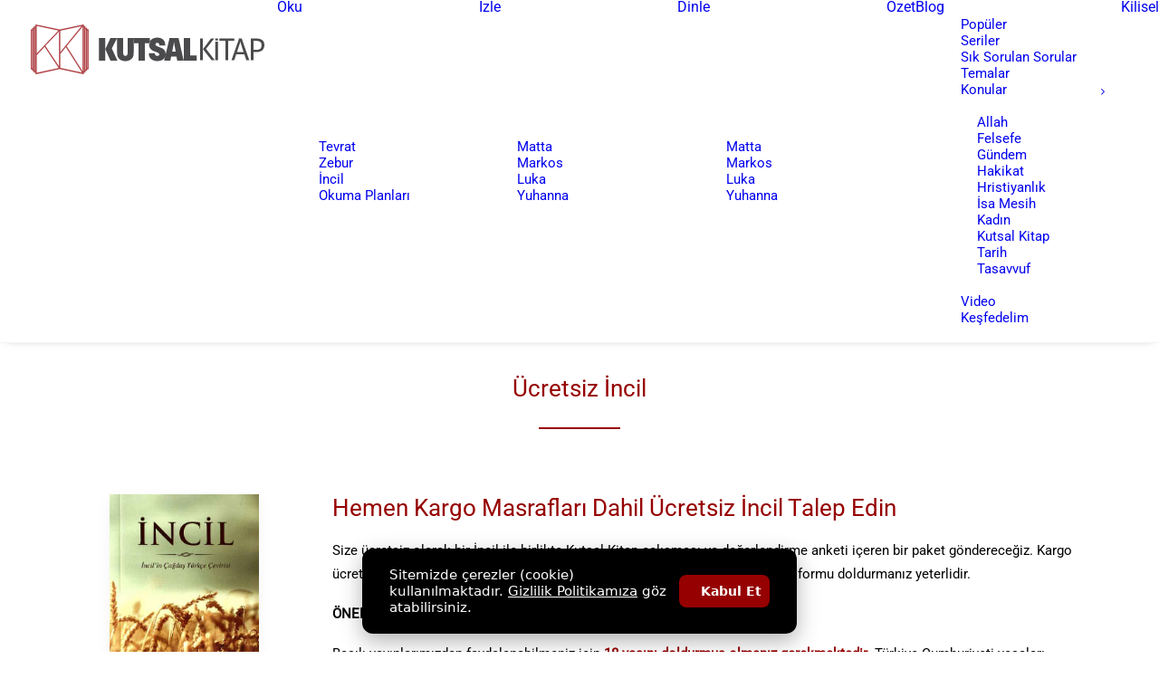

--- FILE ---
content_type: text/html; charset=UTF-8
request_url: https://www.kutsalkitap.org/ucretsiz-incil/
body_size: 35280
content:
<!DOCTYPE html><html class="no-touch" lang="tr" xmlns="http://www.w3.org/1999/xhtml"><head> <script type="text/javascript">
/* <![CDATA[ */
var gform;gform||(document.addEventListener("gform_main_scripts_loaded",function(){gform.scriptsLoaded=!0}),document.addEventListener("gform/theme/scripts_loaded",function(){gform.themeScriptsLoaded=!0}),window.addEventListener("DOMContentLoaded",function(){gform.domLoaded=!0}),gform={domLoaded:!1,scriptsLoaded:!1,themeScriptsLoaded:!1,isFormEditor:()=>"function"==typeof InitializeEditor,callIfLoaded:function(o){return!(!gform.domLoaded||!gform.scriptsLoaded||!gform.themeScriptsLoaded&&!gform.isFormEditor()||(gform.isFormEditor()&&console.warn("The use of gform.initializeOnLoaded() is deprecated in the form editor context and will be removed in Gravity Forms 3.1."),o(),0))},initializeOnLoaded:function(o){gform.callIfLoaded(o)||(document.addEventListener("gform_main_scripts_loaded",()=>{gform.scriptsLoaded=!0,gform.callIfLoaded(o)}),document.addEventListener("gform/theme/scripts_loaded",()=>{gform.themeScriptsLoaded=!0,gform.callIfLoaded(o)}),window.addEventListener("DOMContentLoaded",()=>{gform.domLoaded=!0,gform.callIfLoaded(o)}))},hooks:{action:{},filter:{}},addAction:function(o,r,e,t){gform.addHook("action",o,r,e,t)},addFilter:function(o,r,e,t){gform.addHook("filter",o,r,e,t)},doAction:function(o){gform.doHook("action",o,arguments)},applyFilters:function(o){return gform.doHook("filter",o,arguments)},removeAction:function(o,r){gform.removeHook("action",o,r)},removeFilter:function(o,r,e){gform.removeHook("filter",o,r,e)},addHook:function(o,r,e,t,n){null==gform.hooks[o][r]&&(gform.hooks[o][r]=[]);var d=gform.hooks[o][r];null==n&&(n=r+"_"+d.length),gform.hooks[o][r].push({tag:n,callable:e,priority:t=null==t?10:t})},doHook:function(r,o,e){var t;if(e=Array.prototype.slice.call(e,1),null!=gform.hooks[r][o]&&((o=gform.hooks[r][o]).sort(function(o,r){return o.priority-r.priority}),o.forEach(function(o){"function"!=typeof(t=o.callable)&&(t=window[t]),"action"==r?t.apply(null,e):e[0]=t.apply(null,e)})),"filter"==r)return e[0]},removeHook:function(o,r,t,n){var e;null!=gform.hooks[o][r]&&(e=(e=gform.hooks[o][r]).filter(function(o,r,e){return!!(null!=n&&n!=o.tag||null!=t&&t!=o.priority)}),gform.hooks[o][r]=e)}});
/* ]]> */
</script>
<meta http-equiv="Content-Type" content="text/html; charset=UTF-8"><meta name="viewport" content="width=device-width, initial-scale=1"><link rel="profile" href="https://gmpg.org/xfn/11"><link rel="pingback" href="https://www.kutsalkitap.org/xmlrpc.php"> <!-- Google Tag Manager --> <script>(function(w,d,s,l,i){w[l]=w[l]||[];w[l].push({'gtm.start':
new Date().getTime(),event:'gtm.js'});var f=d.getElementsByTagName(s)[0],
j=d.createElement(s),dl=l!='dataLayer'?'&l='+l:'';j.async=true;j.src=
'https://www.googletagmanager.com/gtm.js?id='+i+dl;f.parentNode.insertBefore(j,f);
})(window,document,'script','dataLayer','GTM-M4GHSFR');</script> <!-- End Google Tag Manager --><meta name='robots' content='index, follow, max-image-preview:large, max-snippet:-1, max-video-preview:-1' /> <!-- This site is optimized with the Yoast SEO plugin v26.8 - https://yoast.com/product/yoast-seo-wordpress/ --><title>Ücretsiz İncil - Ücretsiz Kitap Gönderimi | KutsalKitap.org</title><link rel="preconnect" href="https://fonts.gstatic.com/" crossorigin/><link rel="preconnect" href="https://fonts.googleapis.com"/><style type="text/css">@font-face {
 font-family: 'Roboto Slab';
 font-style: normal;
 font-weight: 400;
 font-display: swap;
 src: url(https://fonts.gstatic.com/s/robotoslab/v36/BngbUXZYTXPIvIBgJJSb6s3BzlRRfKOFbvjojISWaA.ttf) format('truetype');
}
@font-face {
 font-family: 'Roboto Slab';
 font-style: normal;
 font-weight: 700;
 font-display: swap;
 src: url(https://fonts.gstatic.com/s/robotoslab/v36/BngbUXZYTXPIvIBgJJSb6s3BzlRRfKOFbvjoa4OWaA.ttf) format('truetype');
}
@font-face {
 font-family: 'Roboto';
 font-style: italic;
 font-weight: 400;
 font-stretch: normal;
 font-display: swap;
 src: url(https://fonts.gstatic.com/s/roboto/v50/KFOKCnqEu92Fr1Mu53ZEC9_Vu3r1gIhOszmOClHrs6ljXfMMLoHQiA8.ttf) format('truetype');
}
@font-face {
 font-family: 'Roboto';
 font-style: normal;
 font-weight: 400;
 font-stretch: normal;
 font-display: swap;
 src: url(https://fonts.gstatic.com/s/roboto/v50/KFOMCnqEu92Fr1ME7kSn66aGLdTylUAMQXC89YmC2DPNWubEbWmT.ttf) format('truetype');
} </style><meta name="description" content="Ücretsiz İncil talep edin ve nereden okumaya başlayacağınızı öğrenin. İncil’in temel mesajını ve İsa Mesih&#039;in sevgisini keşfedin." /><link rel="canonical" href="https://www.kutsalkitap.org/ucretsiz-incil/" /><meta property="og:locale" content="tr_TR" /><meta property="og:type" content="article" /><meta property="og:title" content="Ücretsiz İncil - Ücretsiz Kitap Gönderimi | KutsalKitap.org" /><meta property="og:description" content="Ücretsiz İncil talep edin ve nereden okumaya başlayacağınızı öğrenin. İncil’in temel mesajını ve İsa Mesih&#039;in sevgisini keşfedin." /><meta property="og:url" content="https://www.kutsalkitap.org/ucretsiz-incil/" /><meta property="og:site_name" content="KutsalKitap.org" /><meta property="article:publisher" content="https://www.facebook.com/kutsalkitap.org/" /><meta property="article:modified_time" content="2025-09-09T11:04:50+00:00" /><meta property="og:image" content="https://www.kutsalkitap.org/wp-content/uploads/2019/11/incil.jpg" /><meta property="og:image:width" content="1203" /><meta property="og:image:height" content="1721" /><meta property="og:image:type" content="image/jpeg" /><meta name="twitter:card" content="summary_large_image" /><meta name="twitter:site" content="@kkorg" /><meta name="twitter:label1" content="Tahmini okuma süresi" /><meta name="twitter:data1" content="5 dakika" /> <script type="application/ld+json" class="yoast-schema-graph">{"@context":"https://schema.org","@graph":[{"@type":"WebPage","@id":"https://www.kutsalkitap.org/ucretsiz-incil/","url":"https://www.kutsalkitap.org/ucretsiz-incil/","name":"Ücretsiz İncil - Ücretsiz Kitap Gönderimi | KutsalKitap.org","isPartOf":{"@id":"https://www.kutsalkitap.org/#website"},"primaryImageOfPage":{"@id":"https://www.kutsalkitap.org/ucretsiz-incil/#primaryimage"},"image":{"@id":"https://www.kutsalkitap.org/ucretsiz-incil/#primaryimage"},"thumbnailUrl":"https://www.kutsalkitap.org/wp-content/uploads/2019/11/incil.jpg","datePublished":"2018-01-24T08:21:18+00:00","dateModified":"2025-09-09T11:04:50+00:00","description":"Ücretsiz İncil talep edin ve nereden okumaya başlayacağınızı öğrenin. İncil’in temel mesajını ve İsa Mesih'in sevgisini keşfedin.","breadcrumb":{"@id":"https://www.kutsalkitap.org/ucretsiz-incil/#breadcrumb"},"inLanguage":"tr","potentialAction":[{"@type":"ReadAction","target":["https://www.kutsalkitap.org/ucretsiz-incil/"]}]},{"@type":"ImageObject","inLanguage":"tr","@id":"https://www.kutsalkitap.org/ucretsiz-incil/#primaryimage","url":"https://www.kutsalkitap.org/wp-content/uploads/2019/11/incil.jpg","contentUrl":"https://www.kutsalkitap.org/wp-content/uploads/2019/11/incil.jpg","width":1203,"height":1721,"caption":"incil"},{"@type":"BreadcrumbList","@id":"https://www.kutsalkitap.org/ucretsiz-incil/#breadcrumb","itemListElement":[{"@type":"ListItem","position":1,"name":"Ana sayfa","item":"https://www.kutsalkitap.org/"},{"@type":"ListItem","position":2,"name":"Ücretsiz İncil"}]},{"@type":"WebSite","@id":"https://www.kutsalkitap.org/#website","url":"https://www.kutsalkitap.org/","name":"KutsalKitap.org","description":"Türkiye&#039;nin En Büyük Hristiyanlık Platformu","potentialAction":[{"@type":"SearchAction","target":{"@type":"EntryPoint","urlTemplate":"https://www.kutsalkitap.org/?s={search_term_string}"},"query-input":{"@type":"PropertyValueSpecification","valueRequired":true,"valueName":"search_term_string"}}],"inLanguage":"tr"}]}</script> <!-- / Yoast SEO plugin. --><link rel='dns-prefetch' href='//cdnjs.cloudflare.com' /><link rel='dns-prefetch' href='//maxcdn.bootstrapcdn.com' /><link rel='dns-prefetch' href='//fonts.googleapis.com' /><link href='https://fonts.gstatic.com' crossorigin rel='preconnect' /><link rel="alternate" type="application/rss+xml" title="KutsalKitap.org &raquo; akışı" href="https://www.kutsalkitap.org/feed/" /><link rel="alternate" type="application/rss+xml" title="KutsalKitap.org &raquo; yorum akışı" href="https://www.kutsalkitap.org/comments/feed/" /> <!-- Google Fonts Optimization --><link rel="preconnect" href="https://fonts.googleapis.com" crossorigin><link rel="preconnect" href="https://fonts.gstatic.com" crossorigin> <!-- Preload combined stylesheet --> <!-- Load combined stylesheet non-blocking --> <style id='wp-img-auto-sizes-contain-inline-css' type='text/css'> img:is([sizes=auto i],[sizes^="auto," i]){contain-intrinsic-size:3000px 1500px}
/*# sourceURL=wp-img-auto-sizes-contain-inline-css */ </style> <style id='classic-theme-styles-inline-css' type='text/css'> /*! This file is auto-generated */
.wp-block-button__link{color:#fff;background-color:#32373c;border-radius:9999px;box-shadow:none;text-decoration:none;padding:calc(.667em + 2px) calc(1.333em + 2px);font-size:1.125em}.wp-block-file__button{background:#32373c;color:#fff;text-decoration:none}
/*# sourceURL=/wp-includes/css/classic-themes.min.css */ </style><link rel='stylesheet' id='bstrapcss-css' href='https://www.kutsalkitap.org/wp-content/plugins/kkbd_1_3_4/css/bootstrap-wrapper.css' type='text/css' media='all' /><link rel='stylesheet' id='select2css-css' href='https://cdnjs.cloudflare.com/ajax/libs/select2/4.0.5/css/select2.min.css?ver=6.9' type='text/css' media='all' /><link rel='stylesheet' id='waitmecss-css' href='https://www.kutsalkitap.org/wp-content/plugins/kkbd_1_3_4/css/waitMe.min.css' type='text/css' media='all' /><link rel='stylesheet' id='custom-css' href='https://www.kutsalkitap.org/wp-content/plugins/kkbd_1_3_4/css/trbible.css' type='text/css' media='all' /><link rel='stylesheet' id='uncode-style-css' href='https://www.kutsalkitap.org/wp-content/themes/uncode/library/css/style-core.css' type='text/css' media='all' /> <style id='uncode-style-inline-css' type='text/css'> @media (max-width: 959px) { .navbar-brand > * { height: 35px !important;}}
@media (min-width: 960px) {
 .limit-width { max-width: 1200px; margin: auto;}
 .menu-container:not(.grid-filters) .menu-horizontal ul.menu-smart .megamenu-block-wrapper > .vc_row[data-parent="true"].limit-width:not(.row-parent-limit) { max-width: calc(1200px - 72px); }
 }
#changer-back-color { transition: background-color 1000ms cubic-bezier(0.25, 1, 0.5, 1) !important; } #changer-back-color > div { transition: opacity 1000ms cubic-bezier(0.25, 1, 0.5, 1) !important; } body.bg-changer-init.disable-hover .main-wrapper .style-light,  body.bg-changer-init.disable-hover .main-wrapper .style-light h1,  body.bg-changer-init.disable-hover .main-wrapper .style-light h2, body.bg-changer-init.disable-hover .main-wrapper .style-light h3, body.bg-changer-init.disable-hover .main-wrapper .style-light h4, body.bg-changer-init.disable-hover .main-wrapper .style-light h5, body.bg-changer-init.disable-hover .main-wrapper .style-light h6, body.bg-changer-init.disable-hover .main-wrapper .style-light a, body.bg-changer-init.disable-hover .main-wrapper .style-dark, body.bg-changer-init.disable-hover .main-wrapper .style-dark h1, body.bg-changer-init.disable-hover .main-wrapper .style-dark h2, body.bg-changer-init.disable-hover .main-wrapper .style-dark h3, body.bg-changer-init.disable-hover .main-wrapper .style-dark h4, body.bg-changer-init.disable-hover .main-wrapper .style-dark h5, body.bg-changer-init.disable-hover .main-wrapper .style-dark h6, body.bg-changer-init.disable-hover .main-wrapper .style-dark a { transition: color 1000ms cubic-bezier(0.25, 1, 0.5, 1) !important; }
@media (max-width: 959px) {
 body.menu-mobile-off-canvas .main-menu-container {
 width: calc(100vw - 45px);
 }
 body.menu-mobile-off-canvas.menu-mobile-borders.has-body-borders .main-menu-container {
 width: calc( ( 100vw - 9px ) - 45px);
 }
 }
/*# sourceURL=uncode-style-inline-css */ </style><link rel='stylesheet' id='lenis-scroll-style-css' href='https://www.kutsalkitap.org/wp-content/themes/uncode/library/css/style-lenis.css' type='text/css' media='all' /><link rel='stylesheet' id='uncode-style-iconbox-css' href='https://www.kutsalkitap.org/wp-content/themes/uncode/library/css/style-iconbox.css' type='text/css' media='all' /><link rel='stylesheet' id='uncode-style-single-media-css' href='https://www.kutsalkitap.org/wp-content/themes/uncode/library/css/style-single-media.css' type='text/css' media='all' /><link rel='stylesheet' id='uncode-style-star-rating-css' href='https://www.kutsalkitap.org/wp-content/themes/uncode/library/css/style-star-rating.css' type='text/css' media='all' /><link rel='stylesheet' id='uncode-style-utils-css' href='https://www.kutsalkitap.org/wp-content/themes/uncode/library/css/style-utils.css' type='text/css' media='all' /><link rel='stylesheet' id='uncode-icons-css' href='https://www.kutsalkitap.org/wp-content/themes/uncode/library/css/uncode-icons.css' type='text/css' media='all' /><link rel='stylesheet' id='uncode-custom-style-css' href='https://www.kutsalkitap.org/wp-content/themes/uncode/library/css/style-custom.css' type='text/css' media='all' /><link rel='stylesheet' id='gravity_forms_theme_reset-css' href='https://www.kutsalkitap.org/wp-content/plugins/gravityforms/assets/css/dist/gravity-forms-theme-reset.min.css' type='text/css' media='all' /><link rel='stylesheet' id='gravity_forms_theme_foundation-css' href='https://www.kutsalkitap.org/wp-content/plugins/gravityforms/assets/css/dist/gravity-forms-theme-foundation.min.css' type='text/css' media='all' /><link rel='stylesheet' id='gravity_forms_theme_framework-css' href='https://www.kutsalkitap.org/wp-content/plugins/gravityforms/assets/css/dist/gravity-forms-theme-framework.min.css' type='text/css' media='all' /><link rel='stylesheet' id='gravity_forms_orbital_theme-css' href='https://www.kutsalkitap.org/wp-content/plugins/gravityforms/assets/css/dist/gravity-forms-orbital-theme.min.css' type='text/css' media='all' /><link rel='stylesheet' id='child-style-css' href='https://www.kutsalkitap.org/wp-content/themes/uncode-child/style.css' type='text/css' media='all' /> <script type="text/javascript" src="https://www.kutsalkitap.org/wp-includes/js/jquery/jquery.min.js" id="jquery-core-js"></script> <script type="text/javascript" src="https://cdnjs.cloudflare.com/ajax/libs/popper.js/1.14.4/umd/popper.min.js?ver=6.9" id="popperjs-js"></script> <script type="text/javascript" src="https://maxcdn.bootstrapcdn.com/bootstrap/3.3.7/js/bootstrap.min.js?ver=6.9" id="bstrapjs-js"></script> <script type="text/javascript" src="https://cdnjs.cloudflare.com/ajax/libs/select2/4.0.5/js/select2.min.js?ver=6.9" id="select2js-js"></script> <script type="text/javascript" src="https://www.kutsalkitap.org/wp-content/plugins/kkbd_1_3_4/js/waitMe.min.js" id="waitmejs-js"></script> <script type="text/javascript" id="customjs-js-extra"> /* <![CDATA[ */
var kkbd_info = {"ajaxurl":"https://www.kutsalkitap.org/wp-admin/admin-ajax.php","nonce":"9fa5dc455c","flag_New_window":"16","flag_hide_dd":"8","flag_hide_title":"4","flag_hide_subtitle":"2","flag_hide_versenums":"1","flag_show_context":"32","site_url":"https://www.kutsalkitap.org/","kkbdplugin_url":"https://www.kutsalkitap.org/wp-content/plugins/kkbd_1_3_4/"};
//# sourceURL=customjs-js-extra
/* ]]> */ </script> <script type="text/javascript" src="https://www.kutsalkitap.org/wp-content/plugins/kkbd_1_3_4/js/custom.js" id="customjs-js"></script> <script type="text/javascript" id="uncode-init-js-extra"> /* <![CDATA[ */
var SiteParameters = {"days":"days","hours":"hours","minutes":"minutes","seconds":"seconds","constant_scroll":"off","scroll_speed":"1000","parallax_factor":"0.25","loading":"Loading\u2026","slide_name":"slide","slide_footer":"footer","ajax_url":"https://www.kutsalkitap.org/wp-admin/admin-ajax.php","nonce_adaptive_images":"e5f9e6740e","nonce_srcset_async":"f242d34cc8","enable_debug":"","block_mobile_videos":"","is_frontend_editor":"","main_width":["1200","px"],"mobile_parallax_allowed":"","listen_for_screen_update":"1","wireframes_plugin_active":"1","sticky_elements":"off","resize_quality":"90","register_metadata":"1","bg_changer_time":"1000","update_wc_fragments":"1","optimize_shortpixel_image":"","menu_mobile_offcanvas_gap":"45","custom_cursor_selector":"[href], .trigger-overlay, .owl-next, .owl-prev, .owl-dot, input[type=\"submit\"], input[type=\"checkbox\"], button[type=\"submit\"], a[class^=\"ilightbox\"], .ilightbox-thumbnail, .ilightbox-prev, .ilightbox-next, .overlay-close, .unmodal-close, .qty-inset \u003E span, .share-button li, .uncode-post-titles .tmb.tmb-click-area, .btn-link, .tmb-click-row .t-inside, .lg-outer button, .lg-thumb img, a[data-lbox], .uncode-close-offcanvas-overlay, .uncode-nav-next, .uncode-nav-prev, .uncode-nav-index, .unmenu-title","mobile_parallax_animation":"","lbox_enhanced":"","native_media_player":"1","vimeoPlayerParams":"?autoplay=0","ajax_filter_key_search":"key","ajax_filter_key_unfilter":"unfilter","index_pagination_disable_scroll":"","index_pagination_scroll_to":"","uncode_wc_popup_cart_qty":"","disable_hover_hack":"","uncode_nocookie":"","menuHideOnClick":"1","menuShowOnClick":"","smoothScroll":"off","smoothScrollDisableHover":"","smoothScrollQuery":"960","uncode_force_onepage_dots":"","uncode_smooth_scroll_safe":"","uncode_lb_add_galleries":", .gallery","uncode_lb_add_items":", .gallery .gallery-item a","uncode_prev_label":"Previous","uncode_next_label":"Next","uncode_slide_label":"Slide","uncode_share_label":"Share on %","uncode_has_ligatures":"","uncode_is_accessible":"","uncode_carousel_itemSelector":"*:not(.hidden)","dynamic_srcset_active":"1","dynamic_srcset_bg_mobile_breakpoint":"570","dynamic_srcset_bunch_limit":"1","dynamic_srcset_bg_mobile_size":"0","activate_webp":"","force_webp":"","uncode_limit_width":"1200px"};
//# sourceURL=uncode-init-js-extra
/* ]]> */ </script> <script type="text/javascript" src="https://www.kutsalkitap.org/wp-content/themes/uncode/library/js/init.js" id="uncode-init-js"></script> <script type="text/javascript" defer='defer' src="https://www.kutsalkitap.org/wp-content/plugins/gravityforms/js/jquery.json.min.js" id="gform_json-js"></script> <script type="text/javascript" id="gform_gravityforms-js-extra"> /* <![CDATA[ */
var gf_global = {"gf_currency_config":{"name":"A.B.D. Dolar\u0131","symbol_left":"$","symbol_right":"","symbol_padding":"","thousand_separator":",","decimal_separator":".","decimals":2,"code":"USD"},"base_url":"https://www.kutsalkitap.org/wp-content/plugins/gravityforms","number_formats":[],"spinnerUrl":"https://www.kutsalkitap.org/wp-content/plugins/gravityforms/images/spinner.svg","version_hash":"bbe2350fae69ebcca4eb1fdce3e9b60d","strings":{"newRowAdded":"Yeni sat\u0131r eklendi.","rowRemoved":"Sat\u0131r kald\u0131r\u0131ld\u0131","formSaved":"Form kaydedildi. \u0130\u00e7erik, forma d\u00f6nmek ve doldurmak i\u00e7in ba\u011flant\u0131 i\u00e7erir."}};
var gform_i18n = {"datepicker":{"days":{"monday":"Pt","tuesday":"Sa","wednesday":"\u00c7a","thursday":"Pe","friday":"Cu","saturday":"Ct","sunday":"Pz"},"months":{"january":"Ocak","february":"\u015eubat","march":"Mart","april":"Nisan","may":"May\u0131s","june":"Haziran","july":"Temmuz","august":"A\u011fustos","september":"Eyl\u00fcl","october":"Ekim","november":"Kas\u0131m","december":"Aral\u0131k"},"firstDay":1,"iconText":"Tarih se\u00e7"}};
var gf_legacy_multi = {"59":""};
var gform_gravityforms = {"strings":{"invalid_file_extension":"Bu dosya tipine izin verilmemektedir. \u015eunlardan biri olmal\u0131d\u0131r:","delete_file":"Bu dosyay\u0131 sil","in_progress":"devam ediyor","file_exceeds_limit":"Dosya boyutu limitlerin \u00fczerinde","illegal_extension":"Bu dosya tipine izin verilmemektedir.","max_reached":"En fazla dosya say\u0131s\u0131na ula\u015f\u0131ld\u0131","unknown_error":"Dosyalar sunucuya kay\u0131t edilirken bir problem olu\u015ftu","currently_uploading":"L\u00fctfen y\u00fcklemenin tamamlanmas\u0131n\u0131 bekleyin","cancel":"Vazge\u00e7","cancel_upload":"Bu y\u00fcklemeyi iptal edin","cancelled":"\u0130ptal","error":"Hata","message":"Mesaj"},"vars":{"images_url":"https://www.kutsalkitap.org/wp-content/plugins/gravityforms/images"}};
//# sourceURL=gform_gravityforms-js-extra
/* ]]> */ </script> <script type="text/javascript" id="gform_gravityforms-js-before"> /* <![CDATA[ */

//# sourceURL=gform_gravityforms-js-before
/* ]]> */ </script> <script type="text/javascript" defer='defer' src="https://www.kutsalkitap.org/wp-content/plugins/gravityforms/js/gravityforms.min.js" id="gform_gravityforms-js"></script> <script type="text/javascript" id="gform_conditional_logic-js-extra"> /* <![CDATA[ */
var gf_legacy = {"is_legacy":""};
//# sourceURL=gform_conditional_logic-js-extra
/* ]]> */ </script> <script type="text/javascript" defer='defer' src="https://www.kutsalkitap.org/wp-content/plugins/gravityforms/js/conditional_logic.min.js" id="gform_conditional_logic-js"></script> <script type="text/javascript" defer='defer' src="https://www.kutsalkitap.org/wp-content/plugins/gravityforms/assets/js/dist/utils.min.js" id="gform_gravityforms_utils-js"></script> <script></script><link rel="https://api.w.org/" href="https://www.kutsalkitap.org/wp-json/" /><link rel="alternate" title="JSON" type="application/json" href="https://www.kutsalkitap.org/wp-json/wp/v2/pages/73370" /><link rel="EditURI" type="application/rsd+xml" title="RSD" href="https://www.kutsalkitap.org/xmlrpc.php?rsd" /><meta name="generator" content="WordPress 6.9" /><link rel='shortlink' href='https://www.kutsalkitap.org/?p=73370' /> <!-- Google Tag Manager --> <script>(function(w,d,s,l,i){w[l]=w[l]||[];w[l].push({'gtm.start':
new Date().getTime(),event:'gtm.js'});var f=d.getElementsByTagName(s)[0],
j=d.createElement(s),dl=l!='dataLayer'?'&l='+l:'';j.async=true;j.src=
'https://www.googletagmanager.com/gtm.js?id='+i+dl;f.parentNode.insertBefore(j,f);
})(window,document,'script','dataLayer','GTM-M4GHSFR');</script> <!-- End Google Tag Manager --><style type="text/css">.recentcomments a{display:inline !important;padding:0 !important;margin:0 !important;}</style><script>!function(f,b,e,v,n,t,s)
{if(f.fbq)return;n=f.fbq=function(){n.callMethod?
n.callMethod.apply(n,arguments):n.queue.push(arguments)};
if(!f._fbq)f._fbq=n;n.push=n;n.loaded=!0;n.version='2.0';
n.queue=[];t=b.createElement(e);t.async=!0;
t.src=v;s=b.getElementsByTagName(e)[0];
s.parentNode.insertBefore(t,s)}(window, document,'script',
'https://connect.facebook.net/en_US/fbevents.js');
fbq('init', '1661102881716548');
fbq('track', 'PageView');</script><script>function scrollToFirstGravityError() {
 const errorField = document.querySelector(".gfield_error");
 if (errorField) {
 setTimeout(() => {
 errorField.scrollIntoView({ behavior: "smooth", block: "center" });
 const input = errorField.querySelector("input, select, textarea");
 if (input) input.focus();
 }, 150); // small delay helps when theme delays rendering
 }
}
// Handles both AJAX and full page reloads
document.addEventListener("gform_post_render", scrollToFirstGravityError);
document.addEventListener("DOMContentLoaded", scrollToFirstGravityError); </script><script>document.addEventListener('DOMContentLoaded', function () {
 const dataUrl = '/SFScripts2025/address_data.json';
 const forms = document.querySelectorAll('form');
 // List of non-Turkish provinces to exclude
 const excludedProvinces = [
 "Gazimağusa", "Girne", "İskele", "Güzelyurt", "Lefke", "Lefkoşa", "London"
 ];
 fetch(dataUrl)
 .then(res => res.json())
 .then(data => {
 // Filter and sort provinces using Turkish alphabet
 const filteredProvinces = data
 .filter(p => !excludedProvinces.includes(p.name))
 .sort((a, b) => a.name.localeCompare(b.name, 'tr', { sensitivity: 'base' }));
 forms.forEach(form => {
 const provinceSelect = form.querySelector('select[name$="_34"]');
 const citySelect = form.querySelector('select[name$="_35"]');
 const neighborhoodSelect = form.querySelector('select[name$="_36"]');
 const postOfficeSelect = form.querySelector('select[name$="_39"]');
 if (!provinceSelect || !citySelect || !neighborhoodSelect || !postOfficeSelect) return;
 function removePlaceholder(selectEl) {
 if (selectEl.selectedIndex > 0) {
 const firstOption = selectEl.options[0];
 if (firstOption && firstOption.text.includes("Select")) {
 selectEl.remove(0);
 }
 }
 }
 // Populate filtered & sorted provinces
 filteredProvinces.forEach(province => {
 provinceSelect.add(new Option(province.name, province.id));
 });
 provinceSelect.addEventListener('change', () => {
 removePlaceholder(provinceSelect);
 citySelect.length = 1;
 neighborhoodSelect.length = 1;
 postOfficeSelect.length = 1;
 const selectedProvince = filteredProvinces.find(p => p.id === provinceSelect.value);
 selectedProvince?.cities
 .slice()
 .sort((a, b) => a.name.localeCompare(b.name, 'tr', { sensitivity: 'base' }))
 .forEach(city => {
 citySelect.add(new Option(city.name, city.id));
 });
 });
 citySelect.addEventListener('change', () => {
 removePlaceholder(citySelect);
 neighborhoodSelect.length = 1;
 postOfficeSelect.length = 1;
 const selectedProvince = filteredProvinces.find(p => p.id === provinceSelect.value);
 const selectedCity = selectedProvince?.cities.find(c => c.id === citySelect.value);
 selectedCity?.neighborhoods
 .slice()
 .sort((a, b) => a.name.localeCompare(b.name, 'tr', { sensitivity: 'base' }))
 .forEach(n => {
 neighborhoodSelect.add(new Option(n.name, n.id));
 });
 selectedCity?.post_offices
 ?.slice()
 .sort((a, b) => a.name.localeCompare(b.name, 'tr', { sensitivity: 'base' }))
 .forEach(po => {
 postOfficeSelect.add(new Option(po.name, po.id));
 });
 });
 // Handle pre-selected values (e.g. on edit)
 setTimeout(() => {
 const provId = provinceSelect.value;
 const cityId = citySelect.value;
 const neighborhoodId = neighborhoodSelect.value;
 const postOfficeId = postOfficeSelect.value;
 const province = filteredProvinces.find(p => p.id === provId);
 const city = province?.cities.find(c => c.id === cityId);
 if (province) {
 province.cities
 .slice()
 .sort((a, b) => a.name.localeCompare(b.name, 'tr', { sensitivity: 'base' }))
 .forEach(cityOption => {
 const opt = new Option(cityOption.name, cityOption.id);
 if (cityOption.id === cityId) opt.selected = true;
 citySelect.add(opt);
 });
 }
 if (city) {
 city.neighborhoods
 .slice()
 .sort((a, b) => a.name.localeCompare(b.name, 'tr', { sensitivity: 'base' }))
 .forEach(n => {
 const opt = new Option(n.name, n.id);
 if (n.id === neighborhoodId) opt.selected = true;
 neighborhoodSelect.add(opt);
 });
 city.post_offices
 ?.slice()
 .sort((a, b) => a.name.localeCompare(b.name, 'tr', { sensitivity: 'base' }))
 .forEach(po => {
 const opt = new Option(po.name, po.id);
 if (po.id === postOfficeId) opt.selected = true;
 postOfficeSelect.add(opt);
 });
 }
 }, 300);
 });
 });
});</script><link rel="icon" href="https://www.kutsalkitap.org/wp-content/uploads/2018/01/cropped-kk-favicon-32x32.png" sizes="32x32" /><link rel="icon" href="https://www.kutsalkitap.org/wp-content/uploads/2018/01/cropped-kk-favicon-192x192.png" sizes="192x192" /><link rel="apple-touch-icon" href="https://www.kutsalkitap.org/wp-content/uploads/2018/01/cropped-kk-favicon-180x180.png" /><meta name="msapplication-TileImage" content="https://www.kutsalkitap.org/wp-content/uploads/2018/01/cropped-kk-favicon-270x270.png" /> <style type="text/css" id="wp-custom-css"> footer p {
 font-size: 14px;
}
body .gform_wrapper .gform_footer input[type=submit],
body .gform_wrapper .gform_page_footer input[type=submit] {
 background-color: #960000 !important;  /* Deep red button */
 color: #fff !important;                /* White text */
 border: none;
 padding: 12px 24px;
 border-radius: 4px;
 font-weight: bold;
 cursor: pointer;
 transition: background-color 0.3s ease;
} </style> <noscript><style> .wpb_animate_when_almost_visible { opacity: 1; }</style></noscript><style id='global-styles-inline-css' type='text/css'> :root{--wp--preset--aspect-ratio--square: 1;--wp--preset--aspect-ratio--4-3: 4/3;--wp--preset--aspect-ratio--3-4: 3/4;--wp--preset--aspect-ratio--3-2: 3/2;--wp--preset--aspect-ratio--2-3: 2/3;--wp--preset--aspect-ratio--16-9: 16/9;--wp--preset--aspect-ratio--9-16: 9/16;--wp--preset--color--black: #000000;--wp--preset--color--cyan-bluish-gray: #abb8c3;--wp--preset--color--white: #ffffff;--wp--preset--color--pale-pink: #f78da7;--wp--preset--color--vivid-red: #cf2e2e;--wp--preset--color--luminous-vivid-orange: #ff6900;--wp--preset--color--luminous-vivid-amber: #fcb900;--wp--preset--color--light-green-cyan: #7bdcb5;--wp--preset--color--vivid-green-cyan: #00d084;--wp--preset--color--pale-cyan-blue: #8ed1fc;--wp--preset--color--vivid-cyan-blue: #0693e3;--wp--preset--color--vivid-purple: #9b51e0;--wp--preset--gradient--vivid-cyan-blue-to-vivid-purple: linear-gradient(135deg,rgb(6,147,227) 0%,rgb(155,81,224) 100%);--wp--preset--gradient--light-green-cyan-to-vivid-green-cyan: linear-gradient(135deg,rgb(122,220,180) 0%,rgb(0,208,130) 100%);--wp--preset--gradient--luminous-vivid-amber-to-luminous-vivid-orange: linear-gradient(135deg,rgb(252,185,0) 0%,rgb(255,105,0) 100%);--wp--preset--gradient--luminous-vivid-orange-to-vivid-red: linear-gradient(135deg,rgb(255,105,0) 0%,rgb(207,46,46) 100%);--wp--preset--gradient--very-light-gray-to-cyan-bluish-gray: linear-gradient(135deg,rgb(238,238,238) 0%,rgb(169,184,195) 100%);--wp--preset--gradient--cool-to-warm-spectrum: linear-gradient(135deg,rgb(74,234,220) 0%,rgb(151,120,209) 20%,rgb(207,42,186) 40%,rgb(238,44,130) 60%,rgb(251,105,98) 80%,rgb(254,248,76) 100%);--wp--preset--gradient--blush-light-purple: linear-gradient(135deg,rgb(255,206,236) 0%,rgb(152,150,240) 100%);--wp--preset--gradient--blush-bordeaux: linear-gradient(135deg,rgb(254,205,165) 0%,rgb(254,45,45) 50%,rgb(107,0,62) 100%);--wp--preset--gradient--luminous-dusk: linear-gradient(135deg,rgb(255,203,112) 0%,rgb(199,81,192) 50%,rgb(65,88,208) 100%);--wp--preset--gradient--pale-ocean: linear-gradient(135deg,rgb(255,245,203) 0%,rgb(182,227,212) 50%,rgb(51,167,181) 100%);--wp--preset--gradient--electric-grass: linear-gradient(135deg,rgb(202,248,128) 0%,rgb(113,206,126) 100%);--wp--preset--gradient--midnight: linear-gradient(135deg,rgb(2,3,129) 0%,rgb(40,116,252) 100%);--wp--preset--font-size--small: 13px;--wp--preset--font-size--medium: 20px;--wp--preset--font-size--large: 36px;--wp--preset--font-size--x-large: 42px;--wp--preset--spacing--20: 0.44rem;--wp--preset--spacing--30: 0.67rem;--wp--preset--spacing--40: 1rem;--wp--preset--spacing--50: 1.5rem;--wp--preset--spacing--60: 2.25rem;--wp--preset--spacing--70: 3.38rem;--wp--preset--spacing--80: 5.06rem;--wp--preset--shadow--natural: 6px 6px 9px rgba(0, 0, 0, 0.2);--wp--preset--shadow--deep: 12px 12px 50px rgba(0, 0, 0, 0.4);--wp--preset--shadow--sharp: 6px 6px 0px rgba(0, 0, 0, 0.2);--wp--preset--shadow--outlined: 6px 6px 0px -3px rgb(255, 255, 255), 6px 6px rgb(0, 0, 0);--wp--preset--shadow--crisp: 6px 6px 0px rgb(0, 0, 0);}:where(.is-layout-flex){gap: 0.5em;}:where(.is-layout-grid){gap: 0.5em;}body .is-layout-flex{display: flex;}.is-layout-flex{flex-wrap: wrap;align-items: center;}.is-layout-flex > :is(*, div){margin: 0;}body .is-layout-grid{display: grid;}.is-layout-grid > :is(*, div){margin: 0;}:where(.wp-block-columns.is-layout-flex){gap: 2em;}:where(.wp-block-columns.is-layout-grid){gap: 2em;}:where(.wp-block-post-template.is-layout-flex){gap: 1.25em;}:where(.wp-block-post-template.is-layout-grid){gap: 1.25em;}.has-black-color{color: var(--wp--preset--color--black) !important;}.has-cyan-bluish-gray-color{color: var(--wp--preset--color--cyan-bluish-gray) !important;}.has-white-color{color: var(--wp--preset--color--white) !important;}.has-pale-pink-color{color: var(--wp--preset--color--pale-pink) !important;}.has-vivid-red-color{color: var(--wp--preset--color--vivid-red) !important;}.has-luminous-vivid-orange-color{color: var(--wp--preset--color--luminous-vivid-orange) !important;}.has-luminous-vivid-amber-color{color: var(--wp--preset--color--luminous-vivid-amber) !important;}.has-light-green-cyan-color{color: var(--wp--preset--color--light-green-cyan) !important;}.has-vivid-green-cyan-color{color: var(--wp--preset--color--vivid-green-cyan) !important;}.has-pale-cyan-blue-color{color: var(--wp--preset--color--pale-cyan-blue) !important;}.has-vivid-cyan-blue-color{color: var(--wp--preset--color--vivid-cyan-blue) !important;}.has-vivid-purple-color{color: var(--wp--preset--color--vivid-purple) !important;}.has-black-background-color{background-color: var(--wp--preset--color--black) !important;}.has-cyan-bluish-gray-background-color{background-color: var(--wp--preset--color--cyan-bluish-gray) !important;}.has-white-background-color{background-color: var(--wp--preset--color--white) !important;}.has-pale-pink-background-color{background-color: var(--wp--preset--color--pale-pink) !important;}.has-vivid-red-background-color{background-color: var(--wp--preset--color--vivid-red) !important;}.has-luminous-vivid-orange-background-color{background-color: var(--wp--preset--color--luminous-vivid-orange) !important;}.has-luminous-vivid-amber-background-color{background-color: var(--wp--preset--color--luminous-vivid-amber) !important;}.has-light-green-cyan-background-color{background-color: var(--wp--preset--color--light-green-cyan) !important;}.has-vivid-green-cyan-background-color{background-color: var(--wp--preset--color--vivid-green-cyan) !important;}.has-pale-cyan-blue-background-color{background-color: var(--wp--preset--color--pale-cyan-blue) !important;}.has-vivid-cyan-blue-background-color{background-color: var(--wp--preset--color--vivid-cyan-blue) !important;}.has-vivid-purple-background-color{background-color: var(--wp--preset--color--vivid-purple) !important;}.has-black-border-color{border-color: var(--wp--preset--color--black) !important;}.has-cyan-bluish-gray-border-color{border-color: var(--wp--preset--color--cyan-bluish-gray) !important;}.has-white-border-color{border-color: var(--wp--preset--color--white) !important;}.has-pale-pink-border-color{border-color: var(--wp--preset--color--pale-pink) !important;}.has-vivid-red-border-color{border-color: var(--wp--preset--color--vivid-red) !important;}.has-luminous-vivid-orange-border-color{border-color: var(--wp--preset--color--luminous-vivid-orange) !important;}.has-luminous-vivid-amber-border-color{border-color: var(--wp--preset--color--luminous-vivid-amber) !important;}.has-light-green-cyan-border-color{border-color: var(--wp--preset--color--light-green-cyan) !important;}.has-vivid-green-cyan-border-color{border-color: var(--wp--preset--color--vivid-green-cyan) !important;}.has-pale-cyan-blue-border-color{border-color: var(--wp--preset--color--pale-cyan-blue) !important;}.has-vivid-cyan-blue-border-color{border-color: var(--wp--preset--color--vivid-cyan-blue) !important;}.has-vivid-purple-border-color{border-color: var(--wp--preset--color--vivid-purple) !important;}.has-vivid-cyan-blue-to-vivid-purple-gradient-background{background: var(--wp--preset--gradient--vivid-cyan-blue-to-vivid-purple) !important;}.has-light-green-cyan-to-vivid-green-cyan-gradient-background{background: var(--wp--preset--gradient--light-green-cyan-to-vivid-green-cyan) !important;}.has-luminous-vivid-amber-to-luminous-vivid-orange-gradient-background{background: var(--wp--preset--gradient--luminous-vivid-amber-to-luminous-vivid-orange) !important;}.has-luminous-vivid-orange-to-vivid-red-gradient-background{background: var(--wp--preset--gradient--luminous-vivid-orange-to-vivid-red) !important;}.has-very-light-gray-to-cyan-bluish-gray-gradient-background{background: var(--wp--preset--gradient--very-light-gray-to-cyan-bluish-gray) !important;}.has-cool-to-warm-spectrum-gradient-background{background: var(--wp--preset--gradient--cool-to-warm-spectrum) !important;}.has-blush-light-purple-gradient-background{background: var(--wp--preset--gradient--blush-light-purple) !important;}.has-blush-bordeaux-gradient-background{background: var(--wp--preset--gradient--blush-bordeaux) !important;}.has-luminous-dusk-gradient-background{background: var(--wp--preset--gradient--luminous-dusk) !important;}.has-pale-ocean-gradient-background{background: var(--wp--preset--gradient--pale-ocean) !important;}.has-electric-grass-gradient-background{background: var(--wp--preset--gradient--electric-grass) !important;}.has-midnight-gradient-background{background: var(--wp--preset--gradient--midnight) !important;}.has-small-font-size{font-size: var(--wp--preset--font-size--small) !important;}.has-medium-font-size{font-size: var(--wp--preset--font-size--medium) !important;}.has-large-font-size{font-size: var(--wp--preset--font-size--large) !important;}.has-x-large-font-size{font-size: var(--wp--preset--font-size--x-large) !important;}
/*# sourceURL=global-styles-inline-css */ </style><link rel="dns-prefetch" href="//fonts.googleapis.com" data-set-by="Speed Optimizer by SiteGround"/><link rel="dns-prefetch" href="//fonts.gstatic.com" data-set-by="Speed Optimizer by SiteGround"/><link rel="dns-prefetch" href="//www.googletagmanager.com" data-set-by="Speed Optimizer by SiteGround"/><link rel="dns-prefetch" href="//www.google-analytics.com" data-set-by="Speed Optimizer by SiteGround"/><link rel="dns-prefetch" href="//connect.facebook.net" data-set-by="Speed Optimizer by SiteGround"/></head><body class="wp-singular page-template-default page page-id-73370 wp-theme-uncode wp-child-theme-uncode-child group-blog hormenu-position-left megamenu-full-submenu hmenu hmenu-position-center header-full-width main-center-align menu-mobile-transparent menu-sticky-mobile menu-mobile-centered menu-mobile-off-canvas mobile-parallax-not-allowed ilb-no-bounce unreg qw-body-scroll-disabled menu-sticky-fix menu-mobile-borders no-qty-fx wpb-js-composer js-comp-ver-8.7.1.2 vc_responsive" data-border="0"><div id="vh_layout_help"></div><!--Start of Tawk.to Script--> <script type="text/javascript"> var Tawk_API=Tawk_API||{}, Tawk_LoadStart=new Date();
(function(){
var s1=document.createElement("script"),s0=document.getElementsByTagName("script")[0];
s1.async=true;
s1.src='https://embed.tawk.to/56d69dbec5388e36229f8840/default';
s1.charset='UTF-8';
s1.setAttribute('crossorigin','*');
s0.parentNode.insertBefore(s1,s0);
})(); </script> <!--End of Tawk.to Script--><div class="body-borders" data-border="0"><div class="top-border body-border-shadow"></div><div class="right-border body-border-shadow"></div><div class="bottom-border body-border-shadow"></div><div class="left-border body-border-shadow"></div><div class="top-border style-light-bg"></div><div class="right-border style-light-bg"></div><div class="bottom-border style-light-bg"></div><div class="left-border style-light-bg"></div></div><div class="box-wrapper"><div class="box-container"> <script type="text/javascript" id="initBox">UNCODE.initBox();</script><div class="menu-wrapper menu-sticky menu-sticky-mobile menu-no-arrows"><header id="masthead" class="navbar menu-primary menu-light submenu-dark style-light-original single-h-padding menu-with-logo menu-parent-off-canvas"><div class="menu-container style-color-xsdn-bg menu-borders menu-shadows" role="navigation"><div class="row-menu"><div class="row-menu-inner"><div id="logo-container-mobile" class="col-lg-0 logo-container middle"><div id="main-logo" class="navbar-header style-light"> <a href="https://www.kutsalkitap.org/" class="navbar-brand" data-minheight="14" aria-label="KutsalKitap.org"><div class="logo-image main-logo logo-skinnable" data-maxheight="55" style="height: 55px;"><img decoding="async" src="https://www.kutsalkitap.org/wp-content/uploads/2021/02/BCC-Logo.svg" alt="KutsalKitapOrg" width="1" height="1" class="img-responsive" /></div></a></div><div class="mmb-container"><div class="mobile-additional-icons"></div><div class="mobile-menu-button mobile-menu-button-light lines-button" aria-label="Toggle menu" role="button" tabindex="0"><span class="lines"><span></span></span></div></div></div><div class="col-lg-12 main-menu-container middle"><div class="menu-horizontal menu-dd-shadow-lg "><div class="menu-horizontal-inner"><div class="nav navbar-nav navbar-main navbar-nav-first"><ul id="menu-kutsalkitap-org-menu" class="menu-primary-inner menu-smart sm" role="menu"><li role="menuitem"  id="menu-item-72578" class="menu-item menu-item-type-post_type menu-item-object-page menu-item-has-children depth-0 menu-item-72578 dropdown menu-item-link"><a href="https://www.kutsalkitap.org/online-kutsal-kitap/" data-toggle="dropdown" class="dropdown-toggle" data-type="title">Oku<i class="fa fa-angle-down fa-dropdown"></i></a><ul role="menu" class="drop-menu un-submenu " data-lenis-prevent><li role="menuitem"  id="menu-item-72579" class="menu-item menu-item-type-post_type menu-item-object-page depth-1 menu-item-72579"><a href="https://www.kutsalkitap.org/online-tevrat-oku/">Tevrat<i class="fa fa-angle-right fa-dropdown"></i></a></li><li role="menuitem"  id="menu-item-72580" class="menu-item menu-item-type-post_type menu-item-object-page depth-1 menu-item-72580"><a href="https://www.kutsalkitap.org/online-zebur-oku/">Zebur<i class="fa fa-angle-right fa-dropdown"></i></a></li><li role="menuitem"  id="menu-item-72581" class="menu-item menu-item-type-post_type menu-item-object-page depth-1 menu-item-72581"><a href="https://www.kutsalkitap.org/online-incil-oku/">İncil<i class="fa fa-angle-right fa-dropdown"></i></a></li><li role="menuitem"  id="menu-item-86247" class="menu-item menu-item-type-post_type menu-item-object-page depth-1 menu-item-86247"><a href="https://www.kutsalkitap.org/okuma-planlari/">Okuma Planları<i class="fa fa-angle-right fa-dropdown"></i></a></li></ul></li><li role="menuitem"  id="menu-item-79838" class="menu-item menu-item-type-post_type menu-item-object-page menu-item-has-children depth-0 menu-item-79838 dropdown menu-item-link"><a href="https://www.kutsalkitap.org/incil-izle/" data-toggle="dropdown" class="dropdown-toggle" data-type="title">İzle<i class="fa fa-angle-down fa-dropdown"></i></a><ul role="menu" class="drop-menu un-submenu " data-lenis-prevent><li role="menuitem"  id="menu-item-80215" class="menu-item menu-item-type-post_type menu-item-object-page depth-1 menu-item-80215"><a href="https://www.kutsalkitap.org/matta-incili-izleyin/">Matta<i class="fa fa-angle-right fa-dropdown"></i></a></li><li role="menuitem"  id="menu-item-80214" class="menu-item menu-item-type-post_type menu-item-object-page depth-1 menu-item-80214"><a href="https://www.kutsalkitap.org/markos-incili-izleyin/">Markos<i class="fa fa-angle-right fa-dropdown"></i></a></li><li role="menuitem"  id="menu-item-80213" class="menu-item menu-item-type-post_type menu-item-object-page depth-1 menu-item-80213"><a href="https://www.kutsalkitap.org/luka-incili-izleyin/">Luka<i class="fa fa-angle-right fa-dropdown"></i></a></li><li role="menuitem"  id="menu-item-80216" class="menu-item menu-item-type-post_type menu-item-object-page depth-1 menu-item-80216"><a href="https://www.kutsalkitap.org/yuhanna-incili-izleyin/">Yuhanna<i class="fa fa-angle-right fa-dropdown"></i></a></li></ul></li><li role="menuitem"  id="menu-item-82162" class="menu-item menu-item-type-post_type menu-item-object-page menu-item-has-children depth-0 menu-item-82162 dropdown menu-item-link"><a href="https://www.kutsalkitap.org/incil-dinle/" data-toggle="dropdown" class="dropdown-toggle" data-type="title">Dinle<i class="fa fa-angle-down fa-dropdown"></i></a><ul role="menu" class="drop-menu un-submenu " data-lenis-prevent><li role="menuitem"  id="menu-item-82163" class="menu-item menu-item-type-post_type menu-item-object-page depth-1 menu-item-82163"><a href="https://www.kutsalkitap.org/incil-matta-dinleyin/">Matta<i class="fa fa-angle-right fa-dropdown"></i></a></li><li role="menuitem"  id="menu-item-82164" class="menu-item menu-item-type-post_type menu-item-object-page depth-1 menu-item-82164"><a href="https://www.kutsalkitap.org/incil-markos-dinleyin/">Markos<i class="fa fa-angle-right fa-dropdown"></i></a></li><li role="menuitem"  id="menu-item-82165" class="menu-item menu-item-type-post_type menu-item-object-page depth-1 menu-item-82165"><a href="https://www.kutsalkitap.org/incil-luka-dinleyin/">Luka<i class="fa fa-angle-right fa-dropdown"></i></a></li><li role="menuitem"  id="menu-item-82166" class="menu-item menu-item-type-post_type menu-item-object-page depth-1 menu-item-82166"><a href="https://www.kutsalkitap.org/incil-yuhanna-dinleyin/">Yuhanna<i class="fa fa-angle-right fa-dropdown"></i></a></li></ul></li><li role="menuitem"  id="menu-item-87747" class="menu-item menu-item-type-post_type menu-item-object-page depth-0 menu-item-87747 menu-item-link"><a href="https://www.kutsalkitap.org/kutsal-kitap-ozeti/">Özet<i class="fa fa-angle-right fa-dropdown"></i></a></li><li role="menuitem"  id="menu-item-72576" class="menu-item menu-item-type-post_type menu-item-object-page menu-item-has-children depth-0 menu-item-72576 dropdown menu-item-link"><a href="https://www.kutsalkitap.org/hristiyanlik-blog/" data-toggle="dropdown" class="dropdown-toggle" data-type="title">Blog<i class="fa fa-angle-down fa-dropdown"></i></a><ul role="menu" class="drop-menu un-submenu " data-lenis-prevent><li role="menuitem"  id="menu-item-73718" class="menu-item menu-item-type-post_type menu-item-object-page depth-1 menu-item-73718"><a href="https://www.kutsalkitap.org/makale/">Popüler<i class="fa fa-angle-right fa-dropdown"></i></a></li><li role="menuitem"  id="menu-item-87597" class="menu-item menu-item-type-post_type menu-item-object-page depth-1 menu-item-87597"><a href="https://www.kutsalkitap.org/seriler/">Seriler<i class="fa fa-angle-right fa-dropdown"></i></a></li><li role="menuitem"  id="menu-item-86827" class="menu-item menu-item-type-post_type menu-item-object-page depth-1 menu-item-86827"><a href="https://www.kutsalkitap.org/sss/">Sık Sorulan Sorular<i class="fa fa-angle-right fa-dropdown"></i></a></li><li role="menuitem"  id="menu-item-87737" class="menu-item menu-item-type-post_type menu-item-object-page depth-1 menu-item-87737"><a href="https://www.kutsalkitap.org/temalar/">Temalar<i class="fa fa-angle-right fa-dropdown"></i></a></li><li role="menuitem"  id="menu-item-74575" class="menu-item menu-item-type-post_type menu-item-object-page menu-item-has-children depth-1 menu-item-74575 dropdown"><a href="https://www.kutsalkitap.org/kutuphane/" data-type="title">Konular<i class="fa fa-angle-down fa-dropdown"></i></a><ul role="menu" class="drop-menu un-submenu " data-lenis-prevent><li role="menuitem"  id="menu-item-73991" class="menu-item menu-item-type-post_type menu-item-object-page depth-2 menu-item-73991"><a href="https://www.kutsalkitap.org/allah/">Allah<i class="fa fa-angle-right fa-dropdown"></i></a></li><li role="menuitem"  id="menu-item-77193" class="menu-item menu-item-type-post_type menu-item-object-page depth-2 menu-item-77193"><a href="https://www.kutsalkitap.org/felsefe/">Felsefe<i class="fa fa-angle-right fa-dropdown"></i></a></li><li role="menuitem"  id="menu-item-74257" class="menu-item menu-item-type-post_type menu-item-object-page depth-2 menu-item-74257"><a href="https://www.kutsalkitap.org/gundem/">Gündem<i class="fa fa-angle-right fa-dropdown"></i></a></li><li role="menuitem"  id="menu-item-75708" class="menu-item menu-item-type-post_type menu-item-object-page depth-2 menu-item-75708"><a href="https://www.kutsalkitap.org/hakikat/">Hakikat<i class="fa fa-angle-right fa-dropdown"></i></a></li><li role="menuitem"  id="menu-item-75777" class="menu-item menu-item-type-post_type menu-item-object-page depth-2 menu-item-75777"><a href="https://www.kutsalkitap.org/hristiyanlik/">Hristiyanlık<i class="fa fa-angle-right fa-dropdown"></i></a></li><li role="menuitem"  id="menu-item-76030" class="menu-item menu-item-type-post_type menu-item-object-page depth-2 menu-item-76030"><a href="https://www.kutsalkitap.org/isa-mesih/">İsa Mesih<i class="fa fa-angle-right fa-dropdown"></i></a></li><li role="menuitem"  id="menu-item-81248" class="menu-item menu-item-type-post_type menu-item-object-page depth-2 menu-item-81248"><a href="https://www.kutsalkitap.org/kadin/">Kadın<i class="fa fa-angle-right fa-dropdown"></i></a></li><li role="menuitem"  id="menu-item-76367" class="menu-item menu-item-type-post_type menu-item-object-page depth-2 menu-item-76367"><a href="https://www.kutsalkitap.org/kutsal-kitap/">Kutsal Kitap<i class="fa fa-angle-right fa-dropdown"></i></a></li><li role="menuitem"  id="menu-item-81059" class="menu-item menu-item-type-post_type menu-item-object-page depth-2 menu-item-81059"><a href="https://www.kutsalkitap.org/tarih/">Tarih<i class="fa fa-angle-right fa-dropdown"></i></a></li><li role="menuitem"  id="menu-item-74258" class="menu-item menu-item-type-post_type menu-item-object-page depth-2 menu-item-74258"><a href="https://www.kutsalkitap.org/tasavvuf/">Tasavvuf<i class="fa fa-angle-right fa-dropdown"></i></a></li></ul></li><li role="menuitem"  id="menu-item-73717" class="menu-item menu-item-type-post_type menu-item-object-page depth-1 menu-item-73717"><a href="https://www.kutsalkitap.org/hristiyanlik-blog/video-blog/">Video<i class="fa fa-angle-right fa-dropdown"></i></a></li><li role="menuitem"  id="menu-item-88238" class="menu-item menu-item-type-post_type menu-item-object-page depth-1 menu-item-88238"><a href="https://www.kutsalkitap.org/hristiyanligi-kesfedelim/">Keşfedelim<i class="fa fa-angle-right fa-dropdown"></i></a></li></ul></li><li role="menuitem"  id="menu-item-72594" class="menu-item menu-item-type-post_type menu-item-object-page depth-0 menu-item-72594 menu-item-link"><a href="https://www.kutsalkitap.org/kilise-adresleri/">Kiliseler<i class="fa fa-angle-right fa-dropdown"></i></a></li><li role="menuitem"  id="menu-item-73992" class="menu-item menu-item-type-post_type menu-item-object-page depth-0 menu-item-73992 menu-item-link"><a href="https://www.kutsalkitap.org/ucretsiz-kitaplar/">Ücretsiz Kitaplar<i class="fa fa-angle-right fa-dropdown"></i></a></li><li role="menuitem"  id="menu-item-77667" class="menu-item menu-item-type-post_type menu-item-object-page menu-item-has-children depth-0 menu-item-77667 dropdown menu-item-link"><a href="https://www.kutsalkitap.org/biz-kimiz-kkorg/" data-toggle="dropdown" class="dropdown-toggle" data-type="title">Hakkımızda<i class="fa fa-angle-down fa-dropdown"></i></a><ul role="menu" class="drop-menu un-submenu " data-lenis-prevent><li role="menuitem"  id="menu-item-77665" class="menu-item menu-item-type-post_type menu-item-object-page depth-1 menu-item-77665"><a href="https://www.kutsalkitap.org/biz-kimiz/">Biz Kimiz?<i class="fa fa-angle-right fa-dropdown"></i></a></li><li role="menuitem"  id="menu-item-84445" class="menu-item menu-item-type-post_type menu-item-object-page depth-1 menu-item-84445"><a href="https://www.kutsalkitap.org/kullanim-sartlari/">Kullanım Şartları<i class="fa fa-angle-right fa-dropdown"></i></a></li><li role="menuitem"  id="menu-item-77669" class="menu-item menu-item-type-post_type menu-item-object-page menu-item-privacy-policy depth-1 menu-item-77669"><a href="https://www.kutsalkitap.org/gizlilik-ve-guvenlik/">Gizlilik ve Güvenlik<i class="fa fa-angle-right fa-dropdown"></i></a></li><li role="menuitem"  id="menu-item-86260" class="menu-item menu-item-type-post_type menu-item-object-page depth-1 menu-item-86260"><a href="https://www.kutsalkitap.org/destekcilerimiz/">Destekçilerimiz<i class="fa fa-angle-right fa-dropdown"></i></a></li></ul></li></ul></div><div class="uncode-close-offcanvas-mobile lines-button close navbar-mobile-el"><span class="lines"></span></div><div class="nav navbar-nav navbar-nav-last navbar-extra-icons"><ul class="menu-smart sm menu-icons menu-smart-social" role="menu"><li role="menuitem" class="menu-item-link search-icon style-light dropdown "><a href="#" class="trigger-overlay search-icon" role="button" data-area="search" data-container="box-container" aria-label="Search"> <i class="fa fa-search3"></i><span class="desktop-hidden"><span>Search</span></span><i class="fa fa-angle-down fa-dropdown desktop-hidden"></i> </a><ul role="menu" class="drop-menu desktop-hidden"><li role="menuitem"><form class="search" method="get" action="https://www.kutsalkitap.org/"> <input type="search" class="search-field no-livesearch" placeholder="Search…" value="" name="s" title="Search…" /></form></li></ul></li></ul></div></div></div></div></div></div></div></header></div> <script type="text/javascript" id="fixMenuHeight">UNCODE.fixMenuHeight();</script><div class="main-wrapper"><div class="main-container"><div class="page-wrapper" role="main"><div class="sections-container" id="sections-container"> <script type="text/javascript">UNCODE.initHeader();</script><article id="post-73370" class="page-body style-color-xsdn-bg post-73370 page type-page status-publish has-post-thumbnail hentry page_category-hediye page_category-hediyeler"><div class="post-wrapper"><div class="post-body"><div class="post-content un-no-sidebar-layout"><div data-parent="true" class="vc_row row-container" id="row-unique-0"><div class="row limit-width row-parent"><div class="wpb_row row-inner"><div class="wpb_column pos-top pos-center align_center column_parent col-lg-12 single-internal-gutter"><div class="uncol style-light"  ><div class="uncoltable"><div class="uncell no-block-padding" ><div class="uncont" ><div class="vc_custom_heading_wrap "><div class="heading-text el-text" ><h1 class="h2 text-accent-color" ><span>Ücretsiz İncil</span></h1><hr class="separator-break separator-accent" /></div><div class="clear"></div></div></div></div></div></div></div><script id="script-row-unique-0" data-row="script-row-unique-0" type="text/javascript" class="vc_controls">UNCODE.initRow(document.getElementById("row-unique-0"));</script></div></div></div><div data-parent="true" class="vc_row row-container" id="row-unique-1"><div class="row limit-width row-parent"><div class="wpb_row row-inner"><div class="wpb_column pos-top pos-center align_center column_parent col-lg-3 single-internal-gutter"><div class="uncol style-light"  ><div class="uncoltable"><div class="uncell no-block-padding" ><div class="uncont" ><div class="uncode-single-media  text-center"><div class="single-wrapper" style="max-width: 65%;"><div class="tmb tmb-light  tmb-shadowed tmb-shadowed-darker-sm tmb-media-first tmb-media-last tmb-content-overlay tmb-no-bg"><div class="t-inside"><div class="t-entry-visual"><div class="t-entry-visual-tc"><div class="uncode-single-media-wrapper"><img fetchpriority="high" decoding="async" class="wp-image-86543" src="https://www.kutsalkitap.org/wp-content/uploads/2022/05/incil.jpg" width="453" height="638" alt="&Uuml;cretsiz &#304;ncil" srcset="https://www.kutsalkitap.org/wp-content/uploads/2022/05/incil.jpg 453w, https://www.kutsalkitap.org/wp-content/uploads/2022/05/incil-213x300.jpg 213w, https://www.kutsalkitap.org/wp-content/uploads/2022/05/incil-uai-210x296.jpg 210w, https://www.kutsalkitap.org/wp-content/uploads/2022/05/incil-uai-250x352.jpg 250w, https://www.kutsalkitap.org/wp-content/uploads/2022/05/incil-uai-360x507.jpg 360w, https://www.kutsalkitap.org/wp-content/uploads/2022/05/incil-uai-258x363.jpg 258w" sizes="(max-width: 453px) 100vw, 453px" /></div></div></div></div></div></div></div></div></div></div></div></div><div class="wpb_column pos-top pos-center align_left column_parent col-lg-9 single-internal-gutter"><div class="uncol style-light"  ><div class="uncoltable"><div class="uncell no-block-padding" ><div class="uncont" ><div class="uncode_text_column" ><h2 data-pm-slice="1 1 &#091;&#093;"><span style="color: #960000;">Hemen Kargo Masrafları Dahil Ücretsiz İncil Talep Edin</span></h2><p data-pm-slice="1 1 &#091;&#093;">Size ücretsiz olarak bir İncil ile birlikte Kutsal Kitap çalışması ve değerlendirme anketi içeren bir paket göndereceğiz. Kargo ücreti tarafımızdan karşılanmaktadır. Kitabın size ulaşabilmesi için aşağıdaki formu doldurmanız yeterlidir.</p><p><span style="color: #960000;"><strong>ÖNEMLİ NOTLAR:</strong></span></p><ul><li>Basılı yayınlarımızdan faydalanabilmeniz için <span style="color: #960000;"><strong>18 yaşını doldurmuş olmanız gerekmektedir</strong></span>. Türkiye Cumhuriyeti yasaları uyarınca 18 yaş altındaki kişilere basılı yayın gönderimi <span style="text-decoration: underline; color: #960000;"><strong>yapılmamaktadır</strong></span>. Yaş beyanınızın doğruluğu sizin sorumluluğunuzdadır.</li><li>Lütfen formu yalnızca <span style="color: #960000;"><strong>kendi adınıza doldurunuz</strong></span>. Başka bir kişi adına, onun bilgisi ve izni olmadan form doldurmanız ve kişisel bilgilerini paylaşmanız, Türkiye Cumhuriyeti yasalarına göre suç teşkil etmektedir. Bu durumda, hem ilgili kişiyi hem de kendimizi korumak amacıyla hukuki haklarımızı kullanmak zorunda kalabiliriz.</li><li>Herhangi bir sorunuz varsa veya daha önce kitap başvurusu yaptıysanız ve hâlâ elinize ulaşmadıysa, lütfen şu numaradan bizimle iletişime geçiniz: 0505 118 18 30</li></ul></div></div></div></div></div></div><script id="script-row-unique-1" data-row="script-row-unique-1" type="text/javascript" class="vc_controls">UNCODE.initRow(document.getElementById("row-unique-1"));</script></div></div></div><div data-parent="true" class="vc_row row-container" id="row-unique-2"><div class="row limit-width row-parent"><div class="wpb_row row-inner"><div class="wpb_column pos-top pos-center align_left column_parent col-lg-12 single-internal-gutter"><div class="uncol style-light"  ><div class="uncoltable"><div class="uncell no-block-padding" ><div class="uncont" ><div class='gf_browser_unknown gform_wrapper gform-theme gform-theme--foundation gform-theme--framework gform-theme--orbital' data-form-theme='orbital' data-form-index='0' id='gform_wrapper_59' style='display:none'><style>#gform_wrapper_59[data-form-index="0"].gform-theme,[data-parent-form="59_0"]{--gf-color-primary: #204ce5;--gf-color-primary-rgb: 32, 76, 229;--gf-color-primary-contrast: #fff;--gf-color-primary-contrast-rgb: 255, 255, 255;--gf-color-primary-darker: #001AB3;--gf-color-primary-lighter: #527EFF;--gf-color-secondary: #fff;--gf-color-secondary-rgb: 255, 255, 255;--gf-color-secondary-contrast: #112337;--gf-color-secondary-contrast-rgb: 17, 35, 55;--gf-color-secondary-darker: #F5F5F5;--gf-color-secondary-lighter: #FFFFFF;--gf-color-out-ctrl-light: rgba(17, 35, 55, 0.1);--gf-color-out-ctrl-light-rgb: 17, 35, 55;--gf-color-out-ctrl-light-darker: rgba(104, 110, 119, 0.35);--gf-color-out-ctrl-light-lighter: #F5F5F5;--gf-color-out-ctrl-dark: #585e6a;--gf-color-out-ctrl-dark-rgb: 88, 94, 106;--gf-color-out-ctrl-dark-darker: #112337;--gf-color-out-ctrl-dark-lighter: rgba(17, 35, 55, 0.65);--gf-color-in-ctrl: #fff;--gf-color-in-ctrl-rgb: 255, 255, 255;--gf-color-in-ctrl-contrast: #112337;--gf-color-in-ctrl-contrast-rgb: 17, 35, 55;--gf-color-in-ctrl-darker: #F5F5F5;--gf-color-in-ctrl-lighter: #FFFFFF;--gf-color-in-ctrl-primary: #204ce5;--gf-color-in-ctrl-primary-rgb: 32, 76, 229;--gf-color-in-ctrl-primary-contrast: #fff;--gf-color-in-ctrl-primary-contrast-rgb: 255, 255, 255;--gf-color-in-ctrl-primary-darker: #001AB3;--gf-color-in-ctrl-primary-lighter: #527EFF;--gf-color-in-ctrl-light: rgba(17, 35, 55, 0.1);--gf-color-in-ctrl-light-rgb: 17, 35, 55;--gf-color-in-ctrl-light-darker: rgba(104, 110, 119, 0.35);--gf-color-in-ctrl-light-lighter: #F5F5F5;--gf-color-in-ctrl-dark: #585e6a;--gf-color-in-ctrl-dark-rgb: 88, 94, 106;--gf-color-in-ctrl-dark-darker: #112337;--gf-color-in-ctrl-dark-lighter: rgba(17, 35, 55, 0.65);--gf-radius: 3px;--gf-font-size-secondary: 14px;--gf-font-size-tertiary: 13px;--gf-icon-ctrl-number: url("data:image/svg+xml,%3Csvg width='8' height='14' viewBox='0 0 8 14' fill='none' xmlns='http://www.w3.org/2000/svg'%3E%3Cpath fill-rule='evenodd' clip-rule='evenodd' d='M4 0C4.26522 5.96046e-08 4.51957 0.105357 4.70711 0.292893L7.70711 3.29289C8.09763 3.68342 8.09763 4.31658 7.70711 4.70711C7.31658 5.09763 6.68342 5.09763 6.29289 4.70711L4 2.41421L1.70711 4.70711C1.31658 5.09763 0.683417 5.09763 0.292893 4.70711C-0.0976311 4.31658 -0.097631 3.68342 0.292893 3.29289L3.29289 0.292893C3.48043 0.105357 3.73478 0 4 0ZM0.292893 9.29289C0.683417 8.90237 1.31658 8.90237 1.70711 9.29289L4 11.5858L6.29289 9.29289C6.68342 8.90237 7.31658 8.90237 7.70711 9.29289C8.09763 9.68342 8.09763 10.3166 7.70711 10.7071L4.70711 13.7071C4.31658 14.0976 3.68342 14.0976 3.29289 13.7071L0.292893 10.7071C-0.0976311 10.3166 -0.0976311 9.68342 0.292893 9.29289Z' fill='rgba(17, 35, 55, 0.65)'/%3E%3C/svg%3E");--gf-icon-ctrl-select: url("data:image/svg+xml,%3Csvg width='10' height='6' viewBox='0 0 10 6' fill='none' xmlns='http://www.w3.org/2000/svg'%3E%3Cpath fill-rule='evenodd' clip-rule='evenodd' d='M0.292893 0.292893C0.683417 -0.097631 1.31658 -0.097631 1.70711 0.292893L5 3.58579L8.29289 0.292893C8.68342 -0.0976311 9.31658 -0.0976311 9.70711 0.292893C10.0976 0.683417 10.0976 1.31658 9.70711 1.70711L5.70711 5.70711C5.31658 6.09763 4.68342 6.09763 4.29289 5.70711L0.292893 1.70711C-0.0976311 1.31658 -0.0976311 0.683418 0.292893 0.292893Z' fill='rgba(17, 35, 55, 0.65)'/%3E%3C/svg%3E");--gf-icon-ctrl-search: url("data:image/svg+xml,%3Csvg width='640' height='640' xmlns='http://www.w3.org/2000/svg'%3E%3Cpath d='M256 128c-70.692 0-128 57.308-128 128 0 70.691 57.308 128 128 128 70.691 0 128-57.309 128-128 0-70.692-57.309-128-128-128zM64 256c0-106.039 85.961-192 192-192s192 85.961 192 192c0 41.466-13.146 79.863-35.498 111.248l154.125 154.125c12.496 12.496 12.496 32.758 0 45.254s-32.758 12.496-45.254 0L367.248 412.502C335.862 434.854 297.467 448 256 448c-106.039 0-192-85.962-192-192z' fill='rgba(17, 35, 55, 0.65)'/%3E%3C/svg%3E");--gf-label-space-y-secondary: var(--gf-label-space-y-md-secondary);--gf-ctrl-border-color: #686e77;--gf-ctrl-size: var(--gf-ctrl-size-md);--gf-ctrl-label-color-primary: #112337;--gf-ctrl-label-color-secondary: #112337;--gf-ctrl-choice-size: var(--gf-ctrl-choice-size-md);--gf-ctrl-checkbox-check-size: var(--gf-ctrl-checkbox-check-size-md);--gf-ctrl-radio-check-size: var(--gf-ctrl-radio-check-size-md);--gf-ctrl-btn-font-size: var(--gf-ctrl-btn-font-size-md);--gf-ctrl-btn-padding-x: var(--gf-ctrl-btn-padding-x-md);--gf-ctrl-btn-size: var(--gf-ctrl-btn-size-md);--gf-ctrl-btn-border-color-secondary: #686e77;--gf-ctrl-file-btn-bg-color-hover: #EBEBEB;--gf-field-img-choice-size: var(--gf-field-img-choice-size-md);--gf-field-img-choice-card-space: var(--gf-field-img-choice-card-space-md);--gf-field-img-choice-check-ind-size: var(--gf-field-img-choice-check-ind-size-md);--gf-field-img-choice-check-ind-icon-size: var(--gf-field-img-choice-check-ind-icon-size-md);--gf-field-pg-steps-number-color: rgba(17, 35, 55, 0.8);}</style><form method='post' enctype='multipart/form-data'  id='gform_59'  action='/ucretsiz-incil/' data-formid='59' novalidate><div class='gform-body gform_body'><div id='gform_fields_59' class='gform_fields top_label form_sublabel_above description_below validation_below'><div id="field_59_7" class="gfield gfield--type-section gfield--input-type-section gsection field_sublabel_above gfield--no-description field_description_below field_validation_below gfield_visibility_visible"  ><h3 class="gsection_title">Ücretsiz Kitap Talep Formu</h3></div><fieldset id="field_59_1" class="gfield gfield--type-name gfield--input-type-name gfield_contains_required field_sublabel_above gfield--no-description field_description_below field_validation_below gfield_visibility_visible"  ><legend class='gfield_label gform-field-label gfield_label_before_complex' >İsim - Soyisim<span class="gfield_required"><span class="gfield_required gfield_required_text">(Gerekli)</span></span></legend><div class='ginput_complex ginput_container ginput_container--name no_prefix has_first_name no_middle_name has_last_name no_suffix gf_name_has_2 ginput_container_name gform-grid-row' id='input_59_1'> <span id='input_59_1_3_container' class='name_first gform-grid-col gform-grid-col--size-auto' > <label for='input_59_1_3' class='gform-field-label gform-field-label--type-sub '>İsim</label> <input type='text' name='input_1.3' id='input_59_1_3' value=''   aria-required='true'    autocomplete="given-name" /> </span> <span id='input_59_1_6_container' class='name_last gform-grid-col gform-grid-col--size-auto' > <label for='input_59_1_6' class='gform-field-label gform-field-label--type-sub '>Soyisim</label> <input type='text' name='input_1.6' id='input_59_1_6' value=''   aria-required='true'    autocomplete="family-name" /> </span></div></fieldset><div id="field_59_31" class="gfield gfield--type-date gfield--input-type-date gfield--input-type-datepicker gfield--datepicker-default-icon gfield--width-full gfield_contains_required field_sublabel_above gfield--no-description field_description_below field_validation_below gfield_visibility_visible"  ><label class='gfield_label gform-field-label' for='input_59_31'>Doğum Tarihiniz<span class="gfield_required"><span class="gfield_required gfield_required_text">(Gerekli)</span></span></label><div class='ginput_container ginput_container_date'> <input name='input_31' id='input_59_31' type='text' value='' class='datepicker gform-datepicker ymd_dash datepicker_with_icon gdatepicker_with_icon'   placeholder='yyyy-aa-gg' aria-describedby="input_59_31_date_format" aria-invalid="false" aria-required="true"/> <span id='input_59_31_date_format' class='screen-reader-text'>YYYY tire MM tire DD</span></div> <input type='hidden' id='gforms_calendar_icon_input_59_31' class='gform_hidden' value='https://www.kutsalkitap.org/wp-content/plugins/gravityforms/images/datepicker/datepicker.svg'/></div><div id="field_59_19" class="gfield gfield--type-email gfield--input-type-email gfield--width-full gfield_contains_required field_sublabel_above gfield--no-description field_description_below field_validation_below gfield_visibility_visible"  ><label class='gfield_label gform-field-label' for='input_59_19'>Email Adresiniz<span class="gfield_required"><span class="gfield_required gfield_required_text">(Gerekli)</span></span></label><div class='ginput_container ginput_container_email'> <input name='input_19' id='input_59_19' type='email' value='' class='large'    aria-required="true" aria-invalid="false"  /></div></div><div id="field_59_20" class="gfield gfield--type-phone gfield--input-type-phone gfield--width-full gfield_contains_required field_sublabel_above gfield--has-description field_description_below field_validation_below gfield_visibility_visible"  ><label class='gfield_label gform-field-label' for='input_59_20'>Cep Telefonunuz<span class="gfield_required"><span class="gfield_required gfield_required_text">(Gerekli)</span></span></label><div class='ginput_container ginput_container_phone'><input name='input_20' id='input_59_20' type='tel' value='' class='large'   aria-required="true" aria-invalid="false" aria-describedby="gfield_description_59_20"  /></div><div class='gfield_description' id='gfield_description_59_20'>5xx xxx xx xx (Başında sıfır olmadan)</div></div><fieldset id="field_59_24" class="gfield gfield--type-multi_choice gfield--type-choice gfield--input-type-radio gfield--width-full gfield_contains_required field_sublabel_above gfield--no-description field_description_below field_validation_below gfield_visibility_visible gfield--choice-align-vertical"  ><legend class='gfield_label gform-field-label gfield_label_before_complex' >Gönderim Şekli<span class="gfield_required"><span class="gfield_required gfield_required_text">(Gerekli)</span></span></legend><div class='ginput_container ginput_container_radio'><div class='gfield_radio' id='input_59_24'><div class='gchoice gchoice_59_24_0'> <input class='gfield-choice-input' name='input_24' type='radio' value='Adrese Gönderim'  id='choice_59_24_0' onchange='gformToggleRadioOther( this )'    /> <label for='choice_59_24_0' id='label_59_24_0' class='gform-field-label gform-field-label--type-inline'>Adrese Gönderim</label></div><div class='gchoice gchoice_59_24_1'> <input class='gfield-choice-input' name='input_24' type='radio' value='PTT Şubesine Gönderim'  id='choice_59_24_1' onchange='gformToggleRadioOther( this )'    /> <label for='choice_59_24_1' id='label_59_24_1' class='gform-field-label gform-field-label--type-inline'>PTT Şubesine Gönderim</label></div></div></div></fieldset><div id="field_59_34" class="gfield gfield--type-select gfield--input-type-select gfield--width-full gfield_contains_required field_sublabel_above gfield--no-description field_description_below field_validation_below gfield_visibility_visible"  ><label class='gfield_label gform-field-label' for='input_59_34'>İl<span class="gfield_required"><span class="gfield_required gfield_required_text">(Gerekli)</span></span></label><div class='ginput_container ginput_container_select'><select name='input_34' id='input_59_34' class='large gfield_select'    aria-required="true" aria-invalid="false" ><option value='İl Seçin' >İl Seçin</option></select></div></div><div id="field_59_35" class="gfield gfield--type-select gfield--input-type-select gfield--width-full gfield_contains_required field_sublabel_above gfield--no-description field_description_below field_validation_below gfield_visibility_visible"  ><label class='gfield_label gform-field-label' for='input_59_35'>İlçe<span class="gfield_required"><span class="gfield_required gfield_required_text">(Gerekli)</span></span></label><div class='ginput_container ginput_container_select'><select name='input_35' id='input_59_35' class='large gfield_select'    aria-required="true" aria-invalid="false" ><option value='İlçe Seçin' >İlçe Seçin</option></select></div></div><div id="field_59_36" class="gfield gfield--type-select gfield--input-type-select gfield--width-full gfield_contains_required field_sublabel_above gfield--no-description field_description_below field_validation_below gfield_visibility_visible"  ><label class='gfield_label gform-field-label' for='input_59_36'>Mahalle<span class="gfield_required"><span class="gfield_required gfield_required_text">(Gerekli)</span></span></label><div class='ginput_container ginput_container_select'><select name='input_36' id='input_59_36' class='large gfield_select'    aria-required="true" aria-invalid="false" ><option value='Mahalle Seçin' >Mahalle Seçin</option></select></div></div><div id="field_59_40" class="gfield gfield--type-text gfield--input-type-text gfield--width-full gfield_contains_required field_sublabel_above gfield--no-description field_description_below field_validation_below gfield_visibility_visible"  ><label class='gfield_label gform-field-label' for='input_59_40'>Cadde / Sokak / Bulvar<span class="gfield_required"><span class="gfield_required gfield_required_text">(Gerekli)</span></span></label><div class='ginput_container ginput_container_text'><input name='input_40' id='input_59_40' type='text' value='' class='large'     aria-required="true" aria-invalid="false"   /></div></div><div id="field_59_46" class="gfield gfield--type-text gfield--input-type-text gfield--width-full gfield_contains_required field_sublabel_above gfield--no-description field_description_below field_validation_below gfield_visibility_visible"  ><label class='gfield_label gform-field-label' for='input_59_46'>Apartman Adı, Bina No, Daire No<span class="gfield_required"><span class="gfield_required gfield_required_text">(Gerekli)</span></span></label><div class='ginput_container ginput_container_text'><input name='input_46' id='input_59_46' type='text' value='' class='large'     aria-required="true" aria-invalid="false"   /></div></div><div id="field_59_39" class="gfield gfield--type-select gfield--input-type-select gfield--width-full gfield_contains_required field_sublabel_above gfield--no-description field_description_below field_validation_below gfield_visibility_visible"  ><label class='gfield_label gform-field-label' for='input_59_39'>PTT Şubesi<span class="gfield_required"><span class="gfield_required gfield_required_text">(Gerekli)</span></span></label><div class='ginput_container ginput_container_select'><select name='input_39' id='input_59_39' class='large gfield_select'    aria-required="true" aria-invalid="false" ><option value='PTT Şubesi Seçin' >PTT Şubesi Seçin</option></select></div></div><div id="field_59_45" class="gfield gfield--type-text gfield--input-type-text gfield--width-full field_sublabel_above gfield--has-description field_description_below field_validation_below gfield_visibility_visible"  ><label class='gfield_label gform-field-label' for='input_59_45'>Dua Konusu</label><div class='ginput_container ginput_container_text'><input name='input_45' id='input_59_45' type='text' value='' class='large'  aria-describedby="gfield_description_59_45"    aria-invalid="false"   /></div><div class='gfield_description' id='gfield_description_59_45'>Dua etmemizi istediğiniz bir konunuz varsa burada paylaşabilirsiniz.</div></div><fieldset id="field_59_30" class="gfield gfield--type-consent gfield--type-choice gfield--input-type-consent gfield--width-full gfield_contains_required field_sublabel_above gfield--has-description field_description_below field_validation_below gfield_visibility_visible"  ><legend class='gfield_label gform-field-label gfield_label_before_complex' >Onay<span class="gfield_required"><span class="gfield_required gfield_required_text">(Gerekli)</span></span></legend><div class='ginput_container ginput_container_consent'><input name='input_30.1' id='input_59_30_1' type='checkbox' value='1'  aria-describedby="gfield_consent_description_59_30" aria-required="true" aria-invalid="false"   /> <label class="gform-field-label gform-field-label--type-inline gfield_consent_label" for='input_59_30_1' >18 yaşından büyüğüm, kullanım koşulları ile gizlilik politikasını kabul ediyorum.</label><input type='hidden' name='input_30.2' value='18 yaşından büyüğüm, kullanım koşulları ile gizlilik politikasını kabul ediyorum.' class='gform_hidden' /><input type='hidden' name='input_30.3' value='64' class='gform_hidden' /></div><div class='gfield_description gfield_consent_description' id='gfield_consent_description_59_30' tabindex='0'>1. İşbu “Kullanım Koşulları” kapsamında kullanılan aşağıdaki ifadeler, yine aşağıda belirtilen anlamları taşıyacaktır:<br /> <br /> a) Dernek: BCC Turkey<br /> <br /> b) Koşullar: işbu “Kullanım Koşulları”<br /> <br /> c) Site: Kullanıcı’nın işbu Koşullar doğrultusunda giriş yaptığı internet sitesi, bağlantılı mobil internet sitesi ve/veya ilgili mobil uygulama<br /> <br /> d) Kullanıcı: herhangi bir mobil veya dijital cihaz vasıtasıyla Site’ye giriş yapan bütün gerçek kişiler<br /> <br /> 2. Kullanıcı, Site’ye giriş gerçekleştirdiği andan itibaren, Site’den yararlandığı sürenin uzunluğuna bakılmaksızın, Koşullar’da yer alan hükümleri okumuş ve onaylamış sayılacaktır.<br /> <br /> Koşullar’da yer alan hükümler ile bağlı olmak istemeyen Kullanıcı, Site üzerindeki girişini sonlandırmak zorundadır.<br /> Kullanıcı; Koşullar’ı açıkça okuyup anladığını, Site’yi ancak bu Koşullar’a uyarak kullanabileceğini, bu Koşullar’a aykırı davrandığı takdirde bütün sorumluluğun kendisine ait olduğunu ve Dernek’in, işbu Koşullar’a uygun davranılmaması sebebiyle doğacak bütün zararlarını kendisine rücu edeceğini bildiğini kabul, beyan ve taahhüt eder.<br /> <br /> 3. Kullanıcı; Site üzerinde tersine mühendislik yapmayacağını, Site üzerindeki yazılımların kaynak kodunu çıkarmayacağını, Site üzerinde herhangi bir izinsiz giriş gerçekleştirmeyeceğini, Site’nin sunucularına erişmeye ve/veya sunuculardaki verilere zarar vermeye çalışmayacağını, aksi takdirde hakkında Türk Ceza Kanunu m.243 ve 244 uyarınca suç duyurusu dahil olmak üzere her türlü hukuki-cezai yasal yola başvurulabileceğini kabul, beyan ve taahhüt eder.<br /> <br /> 4. Kullanıcı, Site üzerinde sadece hukuka uygun ve/veya suç içermeyen işlemler gerçekleştireceğini, hukuka aykırı ve/veya suç içeren hiçbir eylem gerçekleştirmeyeceğini kabul, beyan ve taahhüt eder.<br /> <br /> 5. Kullanıcı’nın, Site’ye kötü niyetli üçüncü kişiler tarafından yüklenen zararlı yazılımlar sebebiyle, Dernek tarafından alınan güvenlik önlemlerine rağmen doğacak zararlarından Dernek sorumlu değildir.<br /> <br /> 6. Kullanıcı; Dernek’e ait gizli bilgilere erişim sağlayamaz, değiştiremez, bozamaz, kopyalayamaz ve hiçbir şekilde kullanamaz.<br /> <br /> 7. Dernek, teknik sorunlar nedeniyle Site’de oluşabilecek kesintilerden dolayı Kullanıcı’nın yaşayacağı sorunlardan sorumlu değildir.<br /> <br /> 8. Dernek, Site üzerinden, Dernek’in kendi kontrolünde olmayan üçüncü kişilerin sahip olduğu ve işlettiği başka web sitelerine, dosyalara veya içeriklere URL adresi/ ‘link’ verebilir. Bu ‘link’ler, herhangi bir web sitesi veya içerdiği bilgilere yönelik herhangi bir türde bir beyan veya garanti niteliği taşımamaktadır. Site üzerindeki ‘link’ler vasıtasıyla erişilen web siteleri, dosyalar, içerikler, hizmetler veya ürünler hakkında Dernek’in herhangi bir sorumluluğu yoktur. Dernek’e ait olmayan internet siteleri Koşullar kapsamında olmayıp, Dernek, Kullanıcı’nın bu internet siteleri üzerinde uğrayabileceği hiçbir zarardan sorumlu değildir.<br /> <br /> 9.Kullanıcı; fikri mülkiyet hakları Dernek’e ait olan Site’yi, Site ile ilişkili yazılımları, fotoğrafları, görselleri, yazılı içerikleri, görsel-işitsel içerikleri ve bunlarla sınırlı olmamak üzere her türlü öğeleri izinsiz olarak kullanmayacağını, kopyalamayacağını, değiştirmeyeceğini, satmayacağını ve/veya herhangi bir şekilde umuma iletmeyeceğini kabul, beyan ve taahhüt eder.<br /> <br /> Site’de yer alan ve altında Creative Commons logosu bulunan makaleler ve fotoğraflar ise, Kullanıcı tarafından Creative Commons lisansı kapsamında, aşağıda belirtilen kullanım şartları doğrultusunda kullanılabilir:<br /> <br /> https://creativecommons.org/licenses/by-sa/4.0/legalcode.tr<br /> <br /> 10. Kullanıcı, Site üzerinden form doldurarak, İncil veya çeşitli kitapların kendisine ücretsiz olarak (herhangi bir kargo ücreti ödemeden) gönderilmesini isteyebilir.<br /> <br /> Kullanıcı, kitap ve İncil gönderimine ilişkin formlarda sadece doğru ve güncel bilgiler paylaşacağını, hatalı/eksik veya sahte bilgi paylaşmayacağını kabul, beyan ve taahhüt eder.<br /> <br /> Dernek, dilediği takdirde Kullanıcı’ya yazılı veya sözlü bildirimde bulunarak gönderim yapmama hakkına sahiptir. Kullanıcı, bu durumda Dernek’ten herhangi bir talepte bulunamaz.<br /> <br /> Kullanıcı’nın, Site üzerinden ücretsiz gönderim isteğinde bulunabilmesi için 18 yaşından büyük olması gerekmektedir.<br /> <br /> Kullanıcı, sadece kendisi için ücretsiz gönderim isteğinde bulunabilir. Kullanıcı’nın üçüncü kişiler adına gönderim isteğinde bulunması yasaktır. Bu şekildeki eylemler, 6698 sayılı Kişisel Verilerin Korunması Kanunu ve ilgili kişisel veriler mevzuatına aykırılık oluşturmaktadır. Aynı eylemler, ayrıca Türk Ceza Kanunu uyarınca da suç teşkil etmektedir. Dernek tarafından bu şekildeki eylemlerin tespiti halinde, eylemi gerçekleştiren Kullanıcı hakkında suç duyurusunda bulunulacak ve diğer sair yasal yollara başvurulacaktır. Dernek, bu durumda Kullanıcı’ya bu sebeple doğacak her türlü zararlarını rücu etme hakkına da sahiptir.<br /> <br /> 11. Kullanıcı, Site üzerinden yüz yüze görüşme talebinde bulunabilir. Bu hizmet, tamamen gönüllülük esasına dayanmakta olup herhangi bir ticari amaç taşımamaktadır.<br /> <br /> Kullanıcı, bu görüşmelerin yalnızca manevi destek, sohbet ve bilgilendirme amacı taşıdığını, herhangi bir tıbbi, psikolojik ya da hukuki danışmanlık hizmeti verilmediğini kabul eder. Görüşme sırasında verilen bilgiler, yalnızca genel nitelikte olup, Kullanıcı’nın kendi kararlarını vermesi ve kendi sorumluluğunda hareket etmesi esastır.<br /> <br /> Kullanıcı, yüz yüze görüşme talebinde bulunurken doğru ve güncel bilgilerini paylaşacağını, 18 yaşından büyük olduğunu, üçüncü şahıslar adına sahte bilgiyle görüşme talebinde bulunmayacağını kabul, beyan ve taahhüt eder.<br /> <br /> Dernek, başvuru üzerine uygun temsilci bulunamaması, güvenlik veya başka gerekçelerle görüşme gerçekleştirmeme hakkına sahiptir. Böyle bir durumda Kullanıcı, Dernek’ten herhangi bir hak veya tazminat talebinde bulunamaz.<br /> <br /> Görüşmelerin yapılacağı mekanlarda genel ahlak kurallarına, yürürlükteki yasalara ve kişisel güvenlik ilkelerine uygun hareket edilmesi zorunludur. Dernek, bu kurallara aykırı davranışların tespiti halinde görüşmeyi sonlandırma ve ilgili kişi hakkında yasal işlem başlatma hakkına sahiptir.<br /> <br /> 12. Kullanıcı, Site üzerindeki not, form ve canlı destek kısımlarında ve/veya kendisine gönderilebilecek yazılı anketlerde, Dernek tarafından bilinmesini/öğrenilmesini istemediği hiçbir görüş, fikir veya kişisel bilgi paylaşmayacağını kabul, beyan ve taahhüt eder.<br /> <br /> 13. Kullanıcı, Dernek ve/veya Dernek çalışanlarına yönelik suç niteliğinde ve/veya hakaret oluşturabilecek hiçbir beyanda bulunmayacağını, aksi takdirde Dernek tarafından savcılık şikayeti dahil her türlü yasal yollara başvurulacağını kabul, beyan ve taahhüt eder. Dernek, bu durumda Kullanıcı’ya bu sebeple doğacak her türlü zararlarını rücu etme hakkına da sahiptir.<br /> <br /> 14. Dernek, Türkiye Cumhuriyeti ve ABD yasaları doğrultusunda, hukuka uygun bir şekilde ve kar amacı gütmeden faaliyet göstermektedir.<br /> <br /> Dernek, hiçbir hukuka ve/veya Anayasa’ya aykırı faaliyet yürütmemektedir ve yürütmeyi amaçlamamaktadır.<br /> <br /> 15. Site üzerinde sadece bilgilendirme amaçlı içerikler paylaşılmakta olup, Kullanıcı’nın herhangi bir eylemi gerçekleştirmeye yöneltilmesi veya teşvik edilmesi söz konusu değildir.<br /> <br /> 16. Dernek, dilediği zaman Site’de, Site’nin kullanımında veya Site’nin arayüzünde değişiklikler yapabilir.<br /> <br /> 17. Dernek; dilediği zaman Site’yi Kullanıcı’nın kullanımına kapatabilir. Böyle bir durumda Kullanıcı’nın Dernek’ten herhangi bir talebi olamaz.<br /> <br /> 18. Dernek, Koşullar’ı istediği şekilde değiştirebilir veya Koşullar’a geçici olarak son verebilir. Dernek’in Koşullar’da değişiklik yapması halinde, değişiklik tarihinden itibaren tüm Kullanıcılar açısından yeni Koşullar uygulanır.<br /> <br /> 19. İşbu Koşullar’ın uygulanmasında ve Koşullar ile ilgili doğacak tüm uyuşmazlıkların çözümünde Türk Hukuku uygulanacaktır. Koşullar’ın uygulanmasından doğan her türlü ihtilafta İstanbul (Çağlayan) Mahkemeleri ve İcra daireleri yetkilidir.<br /> <br /> 20. İşbu Kullanım Koşulları, Site’de yayınlandığı an yürürlüğe girer ve herhangi bir şekilde Site’yi kullanan ya da Site’ye giriş yapan Kullanıcı açısından ayrıca bir işleme gerek kalmaksızın bağlayıcı olur. Kullanıcı, işbu Kullanım Koşulları’nın güncel haline her zaman Site üzerinden erişebilir.<br /> <br /> Kişisel Verilerin İşlenmesine İlişkin Açık Rıza Metni<br /> 1. Kapsam<br /> <br /> İşbu Kişisel Verilerin İşlenmesine İlişkin Açık Rıza Metni; (kısaca “Açık Rıza Metni”) https://www.kutsalkitap.org/ alan adlı web sitesi ile mobil web sitesi ve bağlantılı mobil uygulama (hepsi birlikte kısaca “Site”) üzerinde giriş yapan kullanıcının (kısaca “Kullanıcı”) kişisel verilerinin, Kullanıcı’nın Site üzerinden vereceği açık rızaya istinaden işbu Açık Rıza Metni kapsamında işlenmesine ilişkin olarak, 6698 sayılı Kişisel Verilerin Korunması Kanunu (kısaca “KVKK”) ve ilgili mevzuat kapsamında aydınlatma yapılması amacıyla hazırlanmıştır.<br /> <br /> Kullanıcı, kişisel verilerinin işbu Açık Rıza Metni kapsamında işlenmesine ilişkin Site üzerinden açık rıza vermeden önce, işbu Açık Rıza Metni’ni okuduğunu, kendisinden talep edilen açık rızaya ilişkin olarak işbu Açık Rıza Metni ile aydınlatıldığını ve kişisel verilerinin işlenmesine işbu aydınlatma sonrasında açık rıza verdiğini kabul, beyan ve taahhüt eder.<br /> <br /> 2. Veri Sorumlusu<br /> <br /> 5900 Balcones Drive STE 100 Austin TX 78731 adresinde bulunan BCC Turkey (kısaca “Dernek”) Kullanıcı’nın kişisel verileri ile ilgili “veri sorumlusu” sıfatını taşımaktadır.<br /> <br /> 3. Dernek Tarafından Toplanabilen Kişisel Veriler<br /> <br /> Kimlik Bilgileri:<br /> <br /> isim, soy isim, yaş bilgisi<br /> <br /> İletişim Bilgileri:<br /> <br /> e-posta adresi, cep telefonu numarası<br /> <br /> Kullanıcı İşlem Bilgileri:<br /> <br /> Kullanıcı’nın formlar aracılığıyla yazdığı mesajlar/sorular ve/veya paylaştığı bilgiler<br /> <br /> Lokasyon Bilgileri:<br /> <br /> Adres Bilgisi<br /> <br /> İşlem Güvenliği Bilgileri:<br /> <br /> IP Adresi/Port Bilgileri<br /> <br /> 4. Kişisel Verilerin Toplanma Yöntemleri<br /> <br /> Yukarıda 3 numaralı maddede belirtilen kişisel veriler (kısaca “Kişisel Veriler”), Site üzerindeki formlar, Dernek’e ait e-posta adresleri, telefon numaraları, e-posta adresleri ve bunlarla sınırlı olmaksızın her türlü iletişim kanalları aracılığıyla, Kişisel Veriler’in doğrudan Kullanıcı tarafından Dernek ile paylaşılması vasıtasıyla toplanabilmektedir.<br /> <br /> 5. Kişisel Veriler’in Toplanma ve İşlenme Amaçları ve Hukuki Sebepleri<br /> <br /> Dernek, Kişisel Veriler’i, Kullanıcı’nın açık rızasının alınması hukuki sebebine dayalı olarak, aşağıda belirtilen amaçlarla toplayabilecek ve işleyebilecektir:<br /> <br /> -Kullanıcı’nın kendisine gönderilmesini istediği, Site üzerindeki kitapların ücretsiz bir şekilde gönderilmesinin sağlanması; Kullanıcı tarafından paylaşılan Kişisel Veriler’in doğruluğunun/güncelliğinin kontrol edilmesi; bu konularla ilgili olarak Kullanıcı ile iletişime geçilmesi; belirtilen sebeplerle Kişisel Veriler’in Dernek tarafından saklanması ve sonradan görüntülenebilmesi/incelenebilmesi<br /> <br /> -Kullanıcı’ya ücretsiz kitap gönderiminin, Türkiye ve ABD hukuku uyarınca yürürlükteki mevzuat hükümlerine uygun bir şekilde gerçekleştirilebilmesi<br /> <br /> -Dernek ile Kullanıcı arasındaki bir uyuşmazlığın ve/veya Kullanıcı’nın herhangi bir şekilde hukuka aykırı/suç teşkil eden bir eyleminin varlığı halinde, Dernek’in gerekli değerlendirmeyi yapabilmesi ve yasal süreçleri başlatabilmesi için Kişisel Veriler’i saklaması, incelemesi ve kullanabilmesi<br /> <br /> 6. Kişisel Veriler’in Paylaşılması<br /> <br /> Kişisel Veriler, Kullanıcı’nın açık rızasına istinaden (açık rıza hukuki sebebine dayalı olarak), Açık Rıza Metni’nin 5 numaralı maddesinde belirtilen amaçlar doğrultusunda Kutsal Kitap Bilgilendirme Derneği ile, Kullanıcı’ya kitap gönderimini yapacak kargo firması ile, kitap gönderimi talep eden Kullanıcılar’ın taleplerinin karşılanması ile ilgili destek sunan gerçek ve tüzel kişiler ile, ayrıca müşteri hizmetleri, kargo, hukuk, yazılım, bakım/teknik destek veya hosting konularında Dernek’in destek aldığı üçüncü kişi firmalarla paylaşılabilecektir.<br /> <br /> Kolluk kuvvetleri, idari merciler ve/veya yasal merciler tarafından gönderilen resmi yazılar kapsamında Site ve/veya Kullanıcı ile ilgili olarak herhangi bir bilgi-belge talep edilmesi halinde, Kişisel Veriler, söz konusu resmi yazılara cevap verilebilmesi ve talebin karşılanabilmesi amacıyla, ilgili kolluk kuvvetleri, idari merciler ve/veya yasal merciler ile, Kullanıcı’nın açık rızasına istinaden (açık rıza hukuki sebebine dayalı olarak) paylaşılabilecektir.<br /> <br /> 7. Kullanıcı’nın Hakları<br /> <br /> Kullanıcı, bilgi@bccturkey.org adresine e-posta göndererek veya Kişisel Verilerin Korunması Kurulu tarafından belirlenecek diğer yöntemlerle Dernek’e başvuruda bulunarak,<br /> <br /> a) Kişisel Veriler’in işlenip işlenmediğini öğrenme,<br /> b) İşlenmişse bilgi talep etme,<br /> c) İşlenme amacını ve amacına uygun kullanılıp kullanılmadığını öğrenme,<br /> ç) Yurtiçinde/yurtdışında aktarıldığı 3. kişileri bilme,<br /> d) Eksik / yanlış işlenmişse düzeltilmesini isteme,<br /> e) KVKK’nın 7. maddesinde öngörülen şartlar çerçevesinde silinmesini / yok edilmesini isteme,<br /> f) Kişisel Veriler’in aktarıldığı üçüncü kişilere yukarıda sayılan (d) ve (e) bentleri uyarınca yapılan işlemlerin bildirilmesini isteme,<br /> g) münhasıran otomatik sistemler ile analiz edilmesi nedeniyle Kullanıcı aleyhinde bir sonucun ortaya çıkmasına itiraz etme,<br /> ğ) KVKK’ya aykırı olarak işlenmesi sebebiyle zarara uğraması halinde zararın giderilmesini talep etme<br /> <br /> haklarına sahiptir.<br /> <br /> 8. Kişisel Veriler’in Güvenliğinin Sağlanması İçin Alınan Tedbirler<br /> <br /> Dernek tarafından Kişisel Veriler’in güvenliğini sağlanması için SSL güvenlik sertifikası ve diğer gerekli idari ve teknik tedbirler alınmaktadır.</div></fieldset><div id="field_59_32" class="gfield gfield--type-hidden gfield--input-type-hidden gform_hidden field_sublabel_above gfield--no-description field_description_below field_validation_below gfield_visibility_visible"  ><div class='ginput_container ginput_container_text'><input name='input_32' id='input_59_32' type='hidden' class='gform_hidden'  aria-invalid="false" value='İncil GA' /></div></div><div id="field_59_33" class="gfield gfield--type-hidden gfield--input-type-hidden gfield--width-full gform_hidden field_sublabel_above gfield--no-description field_description_below field_validation_below gfield_visibility_visible"  ><div class='ginput_container ginput_container_text'><input name='input_33' id='input_59_33' type='hidden' class='gform_hidden'  aria-invalid="false" value='BCC Turkey' /></div></div><div id="field_59_42" class="gfield gfield--type-hidden gfield--input-type-hidden gfield--width-full gform_hidden field_sublabel_above gfield--no-description field_description_below field_validation_below gfield_visibility_visible"  ><div class='ginput_container ginput_container_text'><input name='input_42' id='input_59_42' type='hidden' class='gform_hidden'  aria-invalid="false" value='a0a80000004b6npAAA' /></div></div><div id="field_59_43" class="gfield gfield--type-hidden gfield--input-type-hidden gfield--width-full gform_hidden field_sublabel_above gfield--no-description field_description_below field_validation_below gfield_visibility_visible"  ><div class='ginput_container ginput_container_text'><input name='input_43' id='input_59_43' type='hidden' class='gform_hidden'  aria-invalid="false" value='70180000000XEdBAAW' /></div></div></div></div><div class='gform-footer gform_footer top_label'> <input type='submit' id='gform_submit_button_59' class='gform_button button' onclick='gform.submission.handleButtonClick(this);' data-submission-type='submit' value='Gönder'  /> <input type='hidden' class='gform_hidden' name='gform_submission_method' data-js='gform_submission_method_59' value='postback' /> <input type='hidden' class='gform_hidden' name='gform_theme' data-js='gform_theme_59' id='gform_theme_59' value='orbital' /> <input type='hidden' class='gform_hidden' name='gform_style_settings' data-js='gform_style_settings_59' id='gform_style_settings_59' value='[]' /> <input type='hidden' class='gform_hidden' name='is_submit_59' value='1' /> <input type='hidden' class='gform_hidden' name='gform_submit' value='59' /> <input type='hidden' class='gform_hidden' name='gform_currency' data-currency='USD' value='KwbzDTN71RTFzPM++kzXwehSwq7xxz3ppLAUfLRfjiuBHKkpCTVZcGywdAkdRj55NNafy2GodvgFlgsc0tKqdgXCIr78a9MGcuKBG4u02gCXYlY=' /> <input type='hidden' class='gform_hidden' name='gform_unique_id' value='' /> <input type='hidden' class='gform_hidden' name='state_59' value='[base64]' /> <input type='hidden' autocomplete='off' class='gform_hidden' name='gform_target_page_number_59' id='gform_target_page_number_59' value='0' /> <input type='hidden' autocomplete='off' class='gform_hidden' name='gform_source_page_number_59' id='gform_source_page_number_59' value='1' /> <input type='hidden' name='gform_field_values' value='' /></div></form></div><script type="text/javascript"> /* <![CDATA[ */
 gform.initializeOnLoaded( function() {gformInitSpinner( 59, 'https://www.kutsalkitap.org/wp-content/plugins/gravityforms/images/spinner.svg', false );jQuery('#gform_ajax_frame_59').on('load',function(){var contents = jQuery(this).contents().find('*').html();var is_postback = contents.indexOf('GF_AJAX_POSTBACK') >= 0;if(!is_postback){return;}var form_content = jQuery(this).contents().find('#gform_wrapper_59');var is_confirmation = jQuery(this).contents().find('#gform_confirmation_wrapper_59').length > 0;var is_redirect = contents.indexOf('gformRedirect(){') >= 0;var is_form = form_content.length > 0 && ! is_redirect && ! is_confirmation;var mt = parseInt(jQuery('html').css('margin-top'), 10) + parseInt(jQuery('body').css('margin-top'), 10) + 100;if(is_form){form_content.find('form').css('opacity', 0);jQuery('#gform_wrapper_59').html(form_content.html());if(form_content.hasClass('gform_validation_error')){jQuery('#gform_wrapper_59').addClass('gform_validation_error');} else {jQuery('#gform_wrapper_59').removeClass('gform_validation_error');}setTimeout( function() { /* delay the scroll by 50 milliseconds to fix a bug in chrome */  }, 50 );if(window['gformInitDatepicker']) {gformInitDatepicker();}if(window['gformInitPriceFields']) {gformInitPriceFields();}var current_page = jQuery('#gform_source_page_number_59').val();gformInitSpinner( 59, 'https://www.kutsalkitap.org/wp-content/plugins/gravityforms/images/spinner.svg', false );jQuery(document).trigger('gform_page_loaded', [59, current_page]);window['gf_submitting_59'] = false;}else if(!is_redirect){var confirmation_content = jQuery(this).contents().find('.GF_AJAX_POSTBACK').html();if(!confirmation_content){confirmation_content = contents;}jQuery('#gform_wrapper_59').replaceWith(confirmation_content);jQuery(document).trigger('gform_confirmation_loaded', [59]);window['gf_submitting_59'] = false;wp.a11y.speak(jQuery('#gform_confirmation_message_59').text());}else{jQuery('#gform_59').append(contents);if(window['gformRedirect']) {gformRedirect();}}jQuery(document).trigger("gform_pre_post_render", [{ formId: "59", currentPage: "current_page", abort: function() { this.preventDefault(); } }]);        if (event && event.defaultPrevented) {                return;        }        const gformWrapperDiv = document.getElementById( "gform_wrapper_59" );        if ( gformWrapperDiv ) {            const visibilitySpan = document.createElement( "span" );            visibilitySpan.id = "gform_visibility_test_59";            gformWrapperDiv.insertAdjacentElement( "afterend", visibilitySpan );        }        const visibilityTestDiv = document.getElementById( "gform_visibility_test_59" );        let postRenderFired = false;        function triggerPostRender() {            if ( postRenderFired ) {                return;            }            postRenderFired = true;            gform.core.triggerPostRenderEvents( 59, current_page );            if ( visibilityTestDiv ) {                visibilityTestDiv.parentNode.removeChild( visibilityTestDiv );            }        }        function debounce( func, wait, immediate ) {            var timeout;            return function() {                var context = this, args = arguments;                var later = function() {                    timeout = null;                    if ( !immediate ) func.apply( context, args );                };                var callNow = immediate && !timeout;                clearTimeout( timeout );                timeout = setTimeout( later, wait );                if ( callNow ) func.apply( context, args );            };        }        const debouncedTriggerPostRender = debounce( function() {            triggerPostRender();        }, 200 );        if ( visibilityTestDiv && visibilityTestDiv.offsetParent === null ) {            const observer = new MutationObserver( ( mutations ) => {                mutations.forEach( ( mutation ) => {                    if ( mutation.type === 'attributes' && visibilityTestDiv.offsetParent !== null ) {                        debouncedTriggerPostRender();                        observer.disconnect();                    }                });            });            observer.observe( document.body, {                attributes: true,                childList: false,                subtree: true,                attributeFilter: [ 'style', 'class' ],            });        } else {            triggerPostRender();        }    } );} ); 
/* ]]> */ </script></div></div></div></div></div><script id="script-row-unique-2" data-row="script-row-unique-2" type="text/javascript" class="vc_controls">UNCODE.initRow(document.getElementById("row-unique-2"));</script></div></div></div><div data-parent="true" class="vc_row row-container" id="row-unique-3"><div class="row limit-width row-parent"><div class="wpb_row row-inner"><div class="wpb_column pos-top pos-center align_left column_parent col-lg-12 single-internal-gutter"><div class="uncol style-light"  ><div class="uncoltable"><div class="uncell no-block-padding" ><div class="uncont" ><div class="uncode_text_column" ><h2><span style="color: #960000;">İncil’i Okumaya Nereden Başlamalıyım?</span></h2><p>İncil, yüzyıllardır insanlara umut, anlam ve yön göstermiş eşsiz bir kitaptır. Tanrı’nın insanlara olan sevgisini, sabrını ve kurtarış planını açıklayan bu kutsal metin, yalnızca Hristiyanlar için değil; Tanrı&#8217;yı, hayatın amacını ve ruhsal gerçekleri arayan herkes için derin bir anlam taşır.</p><p>Size ücretsiz olarak ulaştıracağımız bu İncil’in içinde neler bulacağınızı merak ediyorsanız, doğru yerdesiniz. Aşağıda sizin için, okumaya nereden başlayabileceğinizi, hangi bölümlerin temel mesajı daha iyi anlamanıza yardımcı olacağını ve bazı bölümlerde kendinize sorabileceğiniz düşünce uyandırıcı soruları derledik.</p><p>İncil’i ilk kez okuyacak olabilirsiniz veya geçmişte denemiş ama yarım bırakmış olabilirsiniz. Hiç sorun değil. Bu yolculukta size rehberlik etmek, anlamanızı kolaylaştırmak ve metinle daha derin bir bağ kurmanıza yardımcı olmak istiyoruz.</p><p>İçtenlikle davet ediyoruz: Kalbinizi açın, sorularınızı alın yanınıza ve Tanrı’nın size ne söylemek istediğini kendiniz keşfedin.</p><div class="easyscript"><h3><span style="color: #960000;">İncil İçeriği – İçindekiler</span></h3><h4><span style="color: #960000;">Müjde Kitapları</span></h4><ul><li><span style="color: #000000;"><strong>Matta</strong> </span>– Matta’nın amacı, İsa’nın yaşamını, öğretisini, ölümünü ve dirilişini anlatmaktır. Özellikle İsa’nın peygamberlerce geleceği bildirilen ve Yahudilerce uzun zamandır beklenen Mesih olduğunu göstermek ister.</li></ul><ul><li><span style="color: #960000;"><span style="color: #000000;"><strong>Markos</strong> </span>–</span> Markos, İsa’nın yaşamını anlatan İncil’in ilk dört kısmı arasında en kısa olanıdır. İsa’nın ne doğumundan ne soy ağacından ne de çocukluğundan bahseder.</li><li><span style="color: #000000;"><strong>Luka</strong> </span>– Luka, daha bölümün başında amacının, İsa’nın yaşamını doğru ve ayrıntılı bir biçimde anlatmak olduğunu açıkça ortaya koyuyor.</li><li><span style="color: #000000;"><strong>Yuhanna</strong> </span>– Yuhanna, Matta’dan, Markos’tan ve Luka’dan farklı konuları vurgular. İsa’nın doğumunu anlatarak başlayacağına, İsa’nın başlangıçtan beri Tanrı’yla birlikte bulunmuş, beden alıp aramızda yaşamış olan Tanrı Sözü olduğunu açıklamakla başlar.</li></ul><h4><span style="color: #960000;">Elçilerin İşleri</span></h4><ul><li><strong>Elçilerin İşleri</strong> – Elçilerin İşleri, Luka’nın devamıdır. Luka, İsa’nın başlangıçtan göğe alındığı güne dek yapıp öğrettiklerini kaydeder. İsa’nın göğe yükseldiği İS. 30 – ile Elçi Pavlus’un Roma’da tutuklandığı İS. 63 yılları arasındaki dönemi konu eden kitap, büyük olasılıkla bu tarihten kısa bir süre sonra yazıldı.</li></ul><h4><span style="color: #960000;">Pavlus’un Mektupları</span></h4><ul><li><strong>Romalılar’a Mektup</strong> – Mektubun ilk önemli konusu, Tanrı’nın gazabına ve yargısına yol açan insan günahıdır. Pavlus bunu belirttikten sonra insanın bu kötü durumu için Tanrı’nın sunduğu çareyi açıklıyor.</li><li><strong>Korintliler’e Birinci Mektup</strong> – Her ne kadar Pavlus olumlu bazı şeylerden söz edebiliyorsa da, mektup genelde ruhsal açıdan olgunlaşmamış bir topluluğu kendine bir çeki düzen vermesi için yazılmıştır.</li><li><strong>Korintliler’e İkinci Mektup</strong> – Korint’e gelip farklı bir müjde anlatmaya çalışan sahte elçiler için Pavlus Korintliler’i uyarıp kendisinin yazdıklarını daha içtenlikle benimsemelerini ister.</li><li><strong>Galatyalılar’a Mektup</strong> – Pavlus bu mektubu Galatya’da (bugünkü İç Anadolu) kuruluşuna ön ayak olduğu kiliselere yazdı.</li><li><strong>Efesliler’e Mektup</strong> – Efesliler’e mektup Pavlus’un hapishaneden yazdığı mektuplardan biridir. Bu mektup, Tanrı’nın Mesih İsa aracılığıyla gerçekleştirdiği yüce tasarıyı gözler önüne seriyor.</li><li><strong>Filipililer’e Mektup</strong> – Pavlus’un imanı ve sevinci, çektiği bütün sıkıntı ve acılara rağmen, mektup boyunca göze çarpıyor. Gerçekte, “sevinç” ve “sevinmek” sözcükleri on yedi kez tekrarlanır.</li><li><strong>Koloseliler’e Mektup</strong> – Pavlus, Kolose’deki imanlıların gösterdiği gelişmeleri, özellikle içten iman ve sevgilerine ilişkin haberleri duymaktan mutludur.</li><li><strong>Selanikliler’e Birinci Mektup</strong> – Mektup, Selanik kilisesi için Tanrı’ya sunulan teşekkürle başlıyor. Selanik’teki inanlılar, baskılara dayanmakla kalmayıp Müjde’yi civar bölgede de yaymışlardı.</li><li><strong>Selanikliler’e İkinci Mektup</strong> – Pavlus, Selanikli inanlılar ve onların sevgide ve imanda gösterdikleri sürekli gelişmeler için Tanrı’ya şükreder.</li><li><strong>Timoteos’a Birinci Mektup</strong> – Timoteos Pavlus’un en çok güvendiği ve beraber çalıştığı kişilerden birisiydi. Bu mektupta Timoteos’a Müjde için bazı öğütlerde bulunuyor.</li><li><strong>Timoteos’a İkinci Mektup</strong> – Pavlus’un Timoteos’a öğütlerinden oluşan ikinci mektubu.</li><li><strong>Titus’a Mektup</strong> – Pavlus bu mektubu yakın işbirliği içerisinde olduğu Titus’a yazmıştır.</li><li><strong>Filimon’a Mektup</strong> – Pavlus bu Filimon, Afiya, Arhippus ve Filimon’un evinde toplanan imanlılara yazmakla birlikte, seslenmek istediği esas kişi büyük olasılıkla Kolose’deki kilisenin önderlerinden biri olan Filimon’dur.</li></ul><h4><span style="color: #960000;">Diğer Mektuplar</span></h4><ul><li><strong>İbraniler’e Mektup</strong> – Yazar burada Yahudiler’e Eski ve Yeni Anlaşma bağlamında İsa’nın Mesihliği konusunu ve imanın zaferini vurguluyor.</li><li><strong>Yakup’un Mektubu</strong> – Bu mektupta Yakup İman ve Eylem dengesi üzerine, “uluslar arasında dağılmış olan on iki oymağa” hitap ediyor.</li><li><strong>Petrus’un Birinci Mektubu</strong> – Petrus bu mektubu, “sizi yüreklendirmek ve sözünü ettiğim lütfun, Tanrı’nın gerçek lütfu olduğuna tanıklık etmek” üzere yazmıştır.</li><li><strong>Petrus’un İkinci Mektubu</strong> – Petrus, mektubu alanlara Tanrı’nın neler sağladığını hatırlatmakla söze başlıyor. Tanrı bize, kendi yolunda yürüyebilmemiz için gereken her şeyi vermiştir.</li><li><strong>Yuhanna’nın Birinci Mektubu</strong> – Yuhanna bu mektupta İsa Mesih’le ilgili kişisel deneyimlerini vurguluyor.</li><li><strong>Yuhanna’nın İkinci Mektubu</strong> – Yuhanna bu mektubu “Mesih’in beden alıp geldiğini” yadsıyanlar konusunda uyarmak için yazıyor.</li><li><strong>Yuhanna’nın Üçüncü Mektubu</strong> – Yuhanna, Gayus’u gerçeğe bağlılığından ve Müjde’yi yayanlara gösterdiği konukseverlikten ötürü över.,</li><li><strong>Yahuda&#8217;nın Mektubu &#8211;</strong> Yahuda, &#8220;tek Efendimiz ve Rabbimiz İsa Mesih&#8217;i yadsıyan&#8221; kişilerin hayatına ilişkin şeyler söylüyor.</li></ul><h4><span style="color: #960000;">Vahiy</span></h4><ul><li><strong>Vahiy</strong> – Vahiy, Yuhanna’nın görümlerinden oluşuyor. Kendini, “sıkıntıda, tanrısal egemenlikte ve sabırda ortağınız ve kardeşiniz” diye tanıtan Yuhanna, kitaba kaynaklık eden görümleri, inanlıların baskı altında olduğu dönemde, ya Roma İmparatoru Neron’un (İ.S. 54 – 68) son yıllarında ya da Domitian zamanında (İ.S. 81 – 96) almıştır.</li></ul></div></div></div></div></div></div></div><script id="script-row-unique-3" data-row="script-row-unique-3" type="text/javascript" class="vc_controls">UNCODE.initRow(document.getElementById("row-unique-3"));</script></div></div></div></div></div></div></article></div><!-- sections container --></div><!-- page wrapper --><footer id="colophon" class="site-footer" role="contentinfo"><div data-parent="true" class="vc_row has-bg need-focus style-color-gyho-bg row-container" id="row-unique-4"><div class="row double-top-padding double-bottom-padding single-h-padding limit-width row-parent"><div class="wpb_row row-inner"><div class="wpb_column pos-top pos-center align_center align_center_tablet column_parent col-lg-12 half-internal-gutter"><div class="uncol style-light"  ><div class="uncoltable"><div class="uncell no-block-padding" ><div class="uncont" ><div class="vc_row row-internal row-container tablet-hidden mobile-hidden"><div class="row row-child"><div class="wpb_row row-inner"><div class="wpb_column pos-top pos-center align_left column_child col-lg-3 single-internal-gutter"><div class="uncol style-light" ><div class="uncoltable"><div class="uncell no-block-padding" ><div class="uncont" ><div class="uncode_text_column" ><h5>İNCİL</h5><p><a href="https://www.kutsalkitap.org/online-kutsal-kitap/">Oku</a><br /> <a href="https://www.kutsalkitap.org/incil-izle/">İzle</a><br /> <a href="https://www.kutsalkitap.org/incil-dinle/">Dinle</a></p></div><div class="uncode-single-media  text-left"><div class="single-wrapper" style="max-width: 50%;"><a class="single-media-link" href="https://www.kutsalkitap.org/kullanim-sartlari/" title="Kullanım Şartları"><div class="tmb tmb-light  tmb-media-first tmb-media-last tmb-content-overlay tmb-no-bg"><div class="t-inside"><div class="t-entry-visual"><div class="t-entry-visual-tc"><div class="uncode-single-media-wrapper"><img decoding="async" class="wp-image-78614" src="https://www.kutsalkitap.org/wp-content/uploads/2018/01/1280px-CC-BY-SA_icon.svg.png" width="1280" height="451" alt="Creative Commons Kullanim" srcset="https://www.kutsalkitap.org/wp-content/uploads/2018/01/1280px-CC-BY-SA_icon.svg.png 1280w, https://www.kutsalkitap.org/wp-content/uploads/2018/01/1280px-CC-BY-SA_icon.svg-300x106.png 300w, https://www.kutsalkitap.org/wp-content/uploads/2018/01/1280px-CC-BY-SA_icon.svg-768x271.png 768w, https://www.kutsalkitap.org/wp-content/uploads/2018/01/1280px-CC-BY-SA_icon.svg-1024x361.png 1024w, https://www.kutsalkitap.org/wp-content/uploads/2018/01/1280px-CC-BY-SA_icon.svg-uai-258x91.png 258w, https://www.kutsalkitap.org/wp-content/uploads/2018/01/1280px-CC-BY-SA_icon.svg-uai-210x74.png 210w, https://www.kutsalkitap.org/wp-content/uploads/2018/01/1280px-CC-BY-SA_icon.svg-uai-250x88.png 250w, https://www.kutsalkitap.org/wp-content/uploads/2018/01/1280px-CC-BY-SA_icon.svg-uai-360x127.png 360w, https://www.kutsalkitap.org/wp-content/uploads/2018/01/1280px-CC-BY-SA_icon.svg-uai-480x169.png 480w, https://www.kutsalkitap.org/wp-content/uploads/2018/01/1280px-CC-BY-SA_icon.svg-uai-720x254.png 720w, https://www.kutsalkitap.org/wp-content/uploads/2018/01/1280px-CC-BY-SA_icon.svg-uai-945x333.png 945w, https://www.kutsalkitap.org/wp-content/uploads/2018/01/1280px-CC-BY-SA_icon.svg-uai-1032x364.png 1032w" sizes="(max-width: 1280px) 100vw, 1280px" /></div></div></div></div></div></a></div></div></div></div></div></div></div><div class="wpb_column pos-top pos-center align_left column_child col-lg-3 single-internal-gutter"><div class="uncol style-light" ><div class="uncoltable"><div class="uncell no-block-padding" ><div class="uncont" ><div class="uncode_text_column" ><h5>BLOG</h5><p><a href="https://www.kutsalkitap.org/hristiyanlik-blog/makale/">Makaleler</a><br /> <a href="https://www.kutsalkitap.org/seriler/">Seriler</a><br /> <a href="https://www.kutsalkitap.org/hristiyanlik-blog/video-blog/">Video</a></p></div></div></div></div></div></div><div class="wpb_column pos-top pos-center align_left column_child col-lg-3 single-internal-gutter"><div class="uncol style-light" ><div class="uncoltable"><div class="uncell no-block-padding" ><div class="uncont" ><div class="uncode_text_column" ><h5>KÜTÜPHANE</h5><p><a href="https://www.kutsalkitap.org/ucretsiz-kitaplar/">Ücretsiz Kitaplar</a><br /> <a href="https://www.kutsalkitap.org/allah/">Allah</a><br /> <a href="https://www.kutsalkitap.org/felsefe/">Felsefe</a><br /> <a href="https://www.kutsalkitap.org/gundem/">Gündem</a><br /> <a href="https://www.kutsalkitap.org/hakikat/">Hakikat</a><br /> <a href="https://www.kutsalkitap.org/hristiyanlik/">Hristiyanlık</a><br /> <a href="https://www.kutsalkitap.org/isa-mesih/">İsa Mesih</a><br /> <a href="https://www.kutsalkitap.org/kadin/">Kadın</a><br /> <a href="https://www.kutsalkitap.org/kutsal-kitap/">Kutsal Kitap</a><br /> <a href="https://www.kutsalkitap.org/tarih/">Tarih</a><br /> <a href="https://www.kutsalkitap.org/tasavvuf/">Tasavvuf</a></p></div></div></div></div></div></div><div class="wpb_column pos-top pos-center align_left column_child col-lg-3 single-internal-gutter"><div class="uncol style-light" ><div class="uncoltable"><div class="uncell no-block-padding" ><div class="uncont" ><div class="uncode_text_column" ><h5>BİZ KİMİZ?</h5><p><a href="https://www.kutsalkitap.org/biz-kimiz/">Biz Kimiz?</a><br /> <a href="https://www.kutsalkitap.org/kullanim-sartlari/">Kullanım Şartları</a><br /> <a href="https://www.kutsalkitap.org/gizlilik-ve-guvenlik/">Gizlilik ve Güvenlik</a><br /> <a href="https://www.kutsalkitap.org/destekcilerimiz/">Destekçilerimiz</a><br /> <a href="https://www.kutsalkitap.org/kilise-adresleri/">Kiliseler</a></p><h5>İLETİŞİM</h5><p>Telefon: <a href="tel:05051181830">0505 118 18 30</a><br /> WhatsApp: <a href="https://api.whatsapp.com/send?phone=905437667333">0543 766 73 33</a></p></div></div></div></div></div></div></div></div></div><div class="vc_row row-internal row-container desktop-hidden"><div class="row row-child"><div class="wpb_row row-inner"><div class="wpb_column pos-top pos-center align_center column_child col-lg-12 single-internal-gutter"><div class="uncol style-light" ><div class="uncoltable"><div class="uncell no-block-padding" ><div class="uncont" ><div class="uncode_text_column" ><h5 style="text-align: center;">İNCİL</h5><p style="text-align: center;"><a href="https://www.kutsalkitap.org/online-kutsal-kitap/">Oku</a><br /> <a href="https://www.kutsalkitap.org/incil-izle/">İzle</a><br /> <a href="https://www.kutsalkitap.org/incil-dinle/">Dinle</a></p><h5 style="text-align: center;">BLOG</h5><p style="text-align: center;"><a href="https://www.kutsalkitap.org/hristiyanlik-blog/makale/">Makaleler</a><br /> <a href="https://www.kutsalkitap.org/hristiyanlik-blog/video-blog/">Video</a></p><h5 style="text-align: center;">KÜTÜPHANE</h5><p style="text-align: center;"><a href="https://www.kutsalkitap.org/ucretsiz-kitaplar/">Ücretsiz Kitaplar</a><br /> <a href="https://www.kutsalkitap.org/allah/">Allah</a><br /> <a href="https://www.kutsalkitap.org/felsefe/">Felsefe</a><br /> <a href="https://www.kutsalkitap.org/gundem/">Gündem</a><br /> <a href="https://www.kutsalkitap.org/hakikat/">Hakikat</a><br /> <a href="https://www.kutsalkitap.org/hristiyanlik/">Hristiyanlık</a><br /> <a href="https://www.kutsalkitap.org/isa-mesih/">İsa Mesih</a><br /> <a href="https://www.kutsalkitap.org/kadin/">Kadın</a><br /> <a href="https://www.kutsalkitap.org/kutsal-kitap/">Kutsal Kitap</a><br /> <a href="https://www.kutsalkitap.org/tarih/">Tarih</a><br /> <a href="https://www.kutsalkitap.org/tasavvuf/">Tasavvuf</a></p><h5 style="text-align: center;">BİZ KİMİZ?</h5><p style="text-align: center;"><a href="https://www.kutsalkitap.org/biz-kimiz/">Biz Kimiz?</a><br /> <a href="https://www.kutsalkitap.org/gizlilik-ve-guvenlik/">Gizlilik ve Güvenlik</a><br /> <a href="https://www.kutsalkitap.org/destekcilerimiz/">Destekçilerimiz</a><br /> <a href="https://www.kutsalkitap.org/kiliseler/">Kiliseler</a></p><h5 style="text-align: center;">İLETİŞİM</h5><p style="text-align: center;">WhatsApp: <a href="https://wa.me/905051181830">0505 118 18 30</a><br /> Email: <a href="mailto:mektup@kutsalkitap.org">mektup@kutsalkitap.org</a></p></div></div></div></div></div></div></div></div></div></div></div></div></div></div><script id="script-row-unique-4" data-row="script-row-unique-4" type="text/javascript" class="vc_controls">UNCODE.initRow(document.getElementById("row-unique-4"));</script></div></div></div><div class="row-container style-color-xsdn-bg footer-last"><div class="row row-parent style-dark limit-width no-top-padding no-h-padding no-bottom-padding"><div class="site-info uncell col-lg-6 pos-middle text-left"><p><span style="color: #000000;">KutsalKitap.org 1997 &#8211; 2025 | <a href="https://www.kutsalkitap.org/gizlilik-ve-guvenlik/">Gizlilik ve Güvenlik</a> | <a href="https://www.kutsalkitap.org/sitemap/">Site Haritası</a></span></p></div><!-- site info --><div class="uncell col-lg-6 pos-middle text-right"><div class="social-icon icon-box icon-box-top icon-inline"><a href="https://www.facebook.com/kutsalkitap.org/" target="_blank"><i class="fa fa-social-facebook"></i></a></div><div class="social-icon icon-box icon-box-top icon-inline"><a href="https://twitter.com/KKorg" target="_blank"><i class="fa fa-social-twitter"></i></a></div><div class="social-icon icon-box icon-box-top icon-inline"><a href="https://www.instagram.com/kutsalkitap.org_/" target="_blank"><i class="fa fa-instagram"></i></a></div><div class="social-icon icon-box icon-box-top icon-inline"><a href="https://www.youtube.com/KutsalKitapOrg" target="_blank"><i class="fa fa-youtube"></i></a></div><div class="social-icon icon-box icon-box-top icon-inline"><a href="https://wa.me/905051181830" target="_blank"><i class="fa fa-whatsapp"></i></a></div><div class="social-icon icon-box icon-box-top icon-inline"><a href="https://open.spotify.com/show/1BOewSXKZaT9pEW3z7jO6U" target="_blank"><i class="fa fa-spotify"></i></a></div><div class="social-icon icon-box icon-box-top icon-inline"><a href="https://soundcloud.com/kutsalkitap" target="_blank"><i class="fa fa-soundcloud"></i></a></div><div class="social-icon icon-box icon-box-top icon-inline"><a href="https://podcasts.apple.com/tr/podcast/i-ncil-dinle/id1538114652" target="_blank"><i class="fa fa-apple"></i></a></div><div class="social-icon icon-box icon-box-top icon-inline"><a href="https://podcasts.google.com/feed/aHR0cHM6Ly9mZWVkcy5zb3VuZGNsb3VkLmNvbS91c2Vycy9zb3VuZGNsb3VkOnVzZXJzOjY4MDAxMzQ3MC9zb3VuZHMucnNz" target="_blank"><i class="fa fa-google"></i></a></div></div></div></div></footer></div><!-- main container --></div><!-- main wrapper --></div><!-- box container --></div><!-- box wrapper --><div class="style-light footer-scroll-top"><a href="#" class="scroll-top" aria-label="Scroll to top"><i class="fa fa-angle-up fa-stack btn-default btn-hover-nobg"></i></a></div><div class="overlay overlay-sequential overlay-full style-dark style-dark-bg overlay-search" data-area="search" data-container="box-container"><div class="mmb-container"><div class="menu-close-search mobile-menu-button menu-button-offcanvas mobile-menu-button-dark lines-button overlay-close close" data-area="search" data-container="box-container"><span class="lines"></span></div></div><div class="search-container"><form action="https://www.kutsalkitap.org/" method="get"><div class="search-container-inner"> <label for="s_form_1" aria-label="Search"><input type="search" class="search-field form-fluid no-livesearch" placeholder="Search…" value="" name="s" id="s_form_1"> <i class="fa fa-search3" role="button" tabindex="0" aria-labelledby="s_form_1"></i></label></div></form></div></div> <script type="speculationrules"> {"prefetch":[{"source":"document","where":{"and":[{"href_matches":"/*"},{"not":{"href_matches":["/wp-*.php","/wp-admin/*","/wp-content/uploads/*","/wp-content/*","/wp-content/plugins/*","/wp-content/themes/uncode-child/*","/wp-content/themes/uncode/*","/*\\?(.+)"]}},{"not":{"selector_matches":"a[rel~=\"nofollow\"]"}},{"not":{"selector_matches":".no-prefetch, .no-prefetch a"}}]},"eagerness":"conservative"}]} </script> <script type="text/html" id="wpb-modifications"> window.wpbCustomElement = 1; </script> <script type="text/javascript"> function kkbd_security(){ return ('9fa5dc455c'); }
 function ajax_url() {	return ('https://www.kutsalkitap.org/wp-admin/admin-ajax.php'); }
 function flag_hide_dd() { return 8 ;}
 function flag_hide_title() { return 4 ;}
 function flag_hide_subtitle() { return 2 ;}
 function flag_hide_versenums() { return 1 ;}
 function flag_show_context() { return 32 ;}
 function set_kkbdflags(){ return 0; } </script><div id="kkbd_popup" class="modal fade" tabindex="-1"><div class="modal-dialog"><div class="modal-content"><div class="modal-header"><button class="kkbd-popup-butn close" type="button" data-dismiss="modal">×</button><h4 id="kkbd_popup_title" class="modal-title">a title goes here:</h4></div><div id="kkbd_popup_content" class="modal-body">verses go here</div><div class="modal-footer"><button class="kkbd-popup-butn btn btn-default" type="button" style="margin-left: 10%;" data-dismiss="modal">Tamam</button></div></div><!-- /.modal-content --></div><!-- /.modal-dialog --></div><!-- /.modal --><script type="text/javascript" src="https://www.kutsalkitap.org/wp-includes/js/underscore.min.js" id="underscore-js"></script> <script type="text/javascript" id="rocket-browser-checker-js-after"> /* <![CDATA[ */
"use strict";var _createClass=function(){function defineProperties(target,props){for(var i=0;i<props.length;i++){var descriptor=props[i];descriptor.enumerable=descriptor.enumerable||!1,descriptor.configurable=!0,"value"in descriptor&&(descriptor.writable=!0),Object.defineProperty(target,descriptor.key,descriptor)}}return function(Constructor,protoProps,staticProps){return protoProps&&defineProperties(Constructor.prototype,protoProps),staticProps&&defineProperties(Constructor,staticProps),Constructor}}();function _classCallCheck(instance,Constructor){if(!(instance instanceof Constructor))throw new TypeError("Cannot call a class as a function")}var RocketBrowserCompatibilityChecker=function(){function RocketBrowserCompatibilityChecker(options){_classCallCheck(this,RocketBrowserCompatibilityChecker),this.passiveSupported=!1,this._checkPassiveOption(this),this.options=!!this.passiveSupported&&options}return _createClass(RocketBrowserCompatibilityChecker,[{key:"_checkPassiveOption",value:function(self){try{var options={get passive(){return!(self.passiveSupported=!0)}};window.addEventListener("test",null,options),window.removeEventListener("test",null,options)}catch(err){self.passiveSupported=!1}}},{key:"initRequestIdleCallback",value:function(){!1 in window&&(window.requestIdleCallback=function(cb){var start=Date.now();return setTimeout(function(){cb({didTimeout:!1,timeRemaining:function(){return Math.max(0,50-(Date.now()-start))}})},1)}),!1 in window&&(window.cancelIdleCallback=function(id){return clearTimeout(id)})}},{key:"isDataSaverModeOn",value:function(){return"connection"in navigator&&!0===navigator.connection.saveData}},{key:"supportsLinkPrefetch",value:function(){var elem=document.createElement("link");return elem.relList&&elem.relList.supports&&elem.relList.supports("prefetch")&&window.IntersectionObserver&&"isIntersecting"in IntersectionObserverEntry.prototype}},{key:"isSlowConnection",value:function(){return"connection"in navigator&&"effectiveType"in navigator.connection&&("2g"===navigator.connection.effectiveType||"slow-2g"===navigator.connection.effectiveType)}}]),RocketBrowserCompatibilityChecker}();
//# sourceURL=rocket-browser-checker-js-after
/* ]]> */ </script> <script type="text/javascript" id="rocket-preload-links-js-extra"> /* <![CDATA[ */
var RocketPreloadLinksConfig = {"excludeUris":"/(?:.+/)?feed(?:/(?:.+/?)?)?$|/(?:.+/)?embed/|/(index.php/)?(.*)wp-json(/.*|$)|/refer/|/go/|/recommend/|/recommends/","usesTrailingSlash":"1","imageExt":"jpg|jpeg|gif|png|tiff|bmp|webp|avif|pdf|doc|docx|xls|xlsx|php","fileExt":"jpg|jpeg|gif|png|tiff|bmp|webp|avif|pdf|doc|docx|xls|xlsx|php|html|htm","siteUrl":"https://www.kutsalkitap.org","onHoverDelay":"100","rateThrottle":"3"};
//# sourceURL=rocket-preload-links-js-extra
/* ]]> */ </script> <script type="text/javascript" id="rocket-preload-links-js-after"> /* <![CDATA[ */
(function() {
"use strict";var r="function"==typeof Symbol&&"symbol"==typeof Symbol.iterator?function(e){return typeof e}:function(e){return e&&"function"==typeof Symbol&&e.constructor===Symbol&&e!==Symbol.prototype?"symbol":typeof e},e=function(){function i(e,t){for(var n=0;n<t.length;n++){var i=t[n];i.enumerable=i.enumerable||!1,i.configurable=!0,"value"in i&&(i.writable=!0),Object.defineProperty(e,i.key,i)}}return function(e,t,n){return t&&i(e.prototype,t),n&&i(e,n),e}}();function i(e,t){if(!(e instanceof t))throw new TypeError("Cannot call a class as a function")}var t=function(){function n(e,t){i(this,n),this.browser=e,this.config=t,this.options=this.browser.options,this.prefetched=new Set,this.eventTime=null,this.threshold=1111,this.numOnHover=0}return e(n,[{key:"init",value:function(){!this.browser.supportsLinkPrefetch()||this.browser.isDataSaverModeOn()||this.browser.isSlowConnection()||(this.regex={excludeUris:RegExp(this.config.excludeUris,"i"),images:RegExp(".("+this.config.imageExt+")$","i"),fileExt:RegExp(".("+this.config.fileExt+")$","i")},this._initListeners(this))}},{key:"_initListeners",value:function(e){-1<this.config.onHoverDelay&&document.addEventListener("mouseover",e.listener.bind(e),e.listenerOptions),document.addEventListener("mousedown",e.listener.bind(e),e.listenerOptions),document.addEventListener("touchstart",e.listener.bind(e),e.listenerOptions)}},{key:"listener",value:function(e){var t=e.target.closest("a"),n=this._prepareUrl(t);if(null!==n)switch(e.type){case"mousedown":case"touchstart":this._addPrefetchLink(n);break;case"mouseover":this._earlyPrefetch(t,n,"mouseout")}}},{key:"_earlyPrefetch",value:function(t,e,n){var i=this,r=setTimeout(function(){if(r=null,0===i.numOnHover)setTimeout(function(){return i.numOnHover=0},1e3);else if(i.numOnHover>i.config.rateThrottle)return;i.numOnHover++,i._addPrefetchLink(e)},this.config.onHoverDelay);t.addEventListener(n,function e(){t.removeEventListener(n,e,{passive:!0}),null!==r&&(clearTimeout(r),r=null)},{passive:!0})}},{key:"_addPrefetchLink",value:function(i){return this.prefetched.add(i.href),new Promise(function(e,t){var n=document.createElement("link");n.rel="prefetch",n.href=i.href,n.onload=e,n.onerror=t,document.head.appendChild(n)}).catch(function(){})}},{key:"_prepareUrl",value:function(e){if(null===e||"object"!==(void 0===e?"undefined":r(e))||!1 in e||-1===["http:","https:"].indexOf(e.protocol))return null;var t=e.href.substring(0,this.config.siteUrl.length),n=this._getPathname(e.href,t),i={original:e.href,protocol:e.protocol,origin:t,pathname:n,href:t+n};return this._isLinkOk(i)?i:null}},{key:"_getPathname",value:function(e,t){var n=t?e.substring(this.config.siteUrl.length):e;return n.startsWith("/")||(n="/"+n),this._shouldAddTrailingSlash(n)?n+"/":n}},{key:"_shouldAddTrailingSlash",value:function(e){return this.config.usesTrailingSlash&&!e.endsWith("/")&&!this.regex.fileExt.test(e)}},{key:"_isLinkOk",value:function(e){return null!==e&&"object"===(void 0===e?"undefined":r(e))&&(!this.prefetched.has(e.href)&&e.origin===this.config.siteUrl&&-1===e.href.indexOf("?")&&-1===e.href.indexOf("#")&&!this.regex.excludeUris.test(e.href)&&!this.regex.images.test(e.href))}}],[{key:"run",value:function(){"undefined"!=typeof RocketPreloadLinksConfig&&new n(new RocketBrowserCompatibilityChecker({capture:!0,passive:!0}),RocketPreloadLinksConfig).init()}}]),n}();t.run();
}());
//# sourceURL=rocket-preload-links-js-after
/* ]]> */ </script> <script type="text/javascript" src="https://www.kutsalkitap.org/wp-content/themes/uncode/library/js/global.js" id="uncode-global-js"></script> <script type="text/javascript" src="https://www.kutsalkitap.org/wp-content/themes/uncode/library/js/lib/lenis.js" id="lenis-scroll-js"></script> <script type="text/javascript" src="https://www.kutsalkitap.org/wp-content/themes/uncode/library/js/utils.js" id="uncode-utils-js"></script> <script type="text/javascript" src="https://www.kutsalkitap.org/wp-content/themes/uncode/library/js/menuSystem.js" id="uncode-menuSystem-js"></script> <script type="text/javascript" src="https://www.kutsalkitap.org/wp-content/themes/uncode/library/js/disableHoverScroll.js" id="uncode-disableHoverScroll-js"></script> <script type="text/javascript" src="https://www.kutsalkitap.org/wp-content/themes/uncode/library/js/animations.js" id="uncode-animations-js"></script> <script type="text/javascript" src="https://www.kutsalkitap.org/wp-content/themes/uncode/library/js/tapHover.js" id="uncode-tapHover-js"></script> <script type="text/javascript" src="https://www.kutsalkitap.org/wp-content/themes/uncode/library/js/preventDoubleTransition.js" id="uncode-preventDoubleTransition-js"></script> <script type="text/javascript" src="https://www.kutsalkitap.org/wp-content/themes/uncode/library/js/printScreen.js" id="uncode-printScreen-js"></script> <script type="text/javascript" src="https://www.kutsalkitap.org/wp-content/themes/uncode/library/js/lib/jquery.waypoints.js" id="jquery-waypoints-js"></script> <script type="text/javascript" src="https://www.kutsalkitap.org/wp-content/themes/uncode/library/js/lib/jquery.smartmenus.js" id="jquery-smartmenus-js"></script> <script type="text/javascript" src="https://www.kutsalkitap.org/wp-content/themes/uncode/library/js/lib/jquery.easing.js" id="jquery-easing-js"></script> <script type="text/javascript" src="https://www.kutsalkitap.org/wp-content/themes/uncode/library/js/lib/jquery.mousewheel.js" id="jquery-mousewheel-js"></script> <script type="text/javascript" src="https://www.kutsalkitap.org/wp-content/themes/uncode/library/js/lib/jquery.sticky-kit.js" id="jquery-sticky-kit-js"></script> <script type="text/javascript" src="https://www.kutsalkitap.org/wp-content/themes/uncode/library/js/stickyElements.js" id="uncode-stickyElements-js"></script> <script type="text/javascript" src="https://www.kutsalkitap.org/wp-content/themes/uncode/library/js/lib/transition.js" id="transition-js"></script> <script type="text/javascript" src="https://www.kutsalkitap.org/wp-content/themes/uncode/library/js/app-loader.js" id="uncode-app-js"></script> <script type="text/javascript" src="https://www.kutsalkitap.org/wp-includes/js/dist/dom-ready.min.js" id="wp-dom-ready-js"></script> <script type="text/javascript" src="https://www.kutsalkitap.org/wp-includes/js/dist/hooks.min.js" id="wp-hooks-js"></script> <script type="text/javascript" src="https://www.kutsalkitap.org/wp-includes/js/dist/i18n.min.js" id="wp-i18n-js"></script> <script type="text/javascript" id="wp-i18n-js-after"> /* <![CDATA[ */
wp.i18n.setLocaleData( { 'text direction\u0004ltr': [ 'ltr' ] } );
//# sourceURL=wp-i18n-js-after
/* ]]> */ </script> <script type="text/javascript" id="wp-a11y-js-translations"> /* <![CDATA[ */
( function( domain, translations ) {
 var localeData = translations.locale_data[ domain ] || translations.locale_data.messages;
 localeData[""].domain = domain;
 wp.i18n.setLocaleData( localeData, domain );
} )( "default", {"translation-revision-date":"2026-01-12 14:35:24+0000","generator":"GlotPress\/4.0.3","domain":"messages","locale_data":{"messages":{"":{"domain":"messages","plural-forms":"nplurals=2; plural=n > 1;","lang":"tr"},"Notifications":["Bildirimler"]}},"comment":{"reference":"wp-includes\/js\/dist\/a11y.js"}} );
//# sourceURL=wp-a11y-js-translations
/* ]]> */ </script> <script type="text/javascript" src="https://www.kutsalkitap.org/wp-includes/js/dist/a11y.min.js" id="wp-a11y-js"></script> <script type="text/javascript" src="https://www.kutsalkitap.org/wp-includes/js/jquery/ui/core.min.js" id="jquery-ui-core-js"></script> <script type="text/javascript" src="https://www.kutsalkitap.org/wp-includes/js/jquery/ui/datepicker.min.js" id="jquery-ui-datepicker-js"></script> <script type="text/javascript" id="jquery-ui-datepicker-js-after"> /* <![CDATA[ */
jQuery(function(jQuery){jQuery.datepicker.setDefaults({"closeText":"Kapat","currentText":"Bug\u00fcn","monthNames":["Ocak","\u015eubat","Mart","Nisan","May\u0131s","Haziran","Temmuz","A\u011fustos","Eyl\u00fcl","Ekim","Kas\u0131m","Aral\u0131k"],"monthNamesShort":["Oca","\u015eub","Mar","Nis","May","Haz","Tem","A\u011fu","Eyl","Eki","Kas","Ara"],"nextText":"Sonraki","prevText":"\u00d6nceki","dayNames":["Pazar","Pazartesi","Sal\u0131","\u00c7ar\u015famba","Per\u015fembe","Cuma","Cumartesi"],"dayNamesShort":["Paz","Pts","Sal","\u00c7ar","Per","Cum","Cts"],"dayNamesMin":["P","P","S","\u00c7","P","C","C"],"dateFormat":"d MM yy","firstDay":1,"isRTL":false});});
//# sourceURL=jquery-ui-datepicker-js-after
/* ]]> */ </script> <script type="text/javascript" defer='defer' src="https://www.kutsalkitap.org/wp-content/plugins/gravityforms/js/datepicker-legacy.min.js" id="gform_datepicker_legacy-js"></script> <script type="text/javascript" defer='defer' src="https://www.kutsalkitap.org/wp-content/plugins/gravityforms/js/datepicker.min.js" id="gform_datepicker_init-js"></script> <script type="text/javascript" defer='defer' src="https://www.kutsalkitap.org/wp-content/plugins/gravityforms/js/jquery.maskedinput.min.js" id="gform_masked_input-js"></script> <script type="text/javascript" defer='defer' src="https://www.kutsalkitap.org/wp-content/plugins/gravityforms/assets/js/dist/vendor-theme.min.js" id="gform_gravityforms_theme_vendors-js"></script> <script type="text/javascript" id="gform_gravityforms_theme-js-extra"> /* <![CDATA[ */
var gform_theme_config = {"common":{"form":{"honeypot":{"version_hash":"bbe2350fae69ebcca4eb1fdce3e9b60d"},"ajax":{"ajaxurl":"https://www.kutsalkitap.org/wp-admin/admin-ajax.php","ajax_submission_nonce":"f08a3d78d2","i18n":{"step_announcement":"Ad\u0131m: %1$s/%2$s, %3$s","unknown_error":"\u0130ste\u011finiz i\u015flenirken bilinmeyen bir hata olu\u015ftu. L\u00fctfen tekrar deneyin."}}}},"hmr_dev":"","public_path":"https://www.kutsalkitap.org/wp-content/plugins/gravityforms/assets/js/dist/","config_nonce":"9e0a7b1e85"};
//# sourceURL=gform_gravityforms_theme-js-extra
/* ]]> */ </script> <script type="text/javascript" defer='defer' src="https://www.kutsalkitap.org/wp-content/plugins/gravityforms/assets/js/dist/scripts-theme.min.js" id="gform_gravityforms_theme-js"></script> <script></script> <style> #modern-cookie-banner {
 position: fixed; bottom: 20px; left: 50%; transform: translateX(-50%);
 background: #000; color: #fff; padding: 20px 30px; border-radius: 12px;
 box-shadow: 0 8px 24px rgba(0,0,0,.3); z-index: 9999; max-width: 90%;
 width: 480px; display: flex; /* show by default; JS may hide */
 justify-content: space-between; align-items: center; font-family: system-ui, -apple-system, "Helvetica Neue", Arial, sans-serif; font-size: 15px;
 }
 #modern-cookie-banner a { color: #fff; text-decoration: underline; }
 #modern-cookie-banner button {
 background-color: #960000; color: #fff; border: none; padding: 10px 24px; min-width: 100px;
 border-radius: 8px; cursor: pointer; font-weight: 600; font-size: 14px; white-space: nowrap; transition: background-color .2s ease;
 }
 #modern-cookie-banner button:hover { background-color: #b00000; }
 @media (max-width: 480px) {
 #modern-cookie-banner { flex-direction: column; text-align: center; padding: 20px; }
 #modern-cookie-banner button { margin-top: 15px; }
 } </style><div id="modern-cookie-banner" role="dialog" aria-live="polite" aria-label="Çerez bilgilendirme bildirimi"><div> Sitemizde çerezler (cookie) kullanılmaktadır. <a href="/gizlilik-ve-guvenlik/" target="_blank" rel="noopener">Gizlilik Politikamıza</a> göz atabilirsiniz.</div> <button id="kk-accept-cookies" type="button" aria-label="Çerezleri kabul et">Kabul Et</button></div> <script> (function () {
 var KEY = 'kk_cookie_consent_v2';
 var MAX_AGE = 60*60*24*180; // 180 days
 var banner = document.getElementById('modern-cookie-banner');
 function hasConsent(){
 try { if (localStorage.getItem(KEY) === 'yes') return true; } catch(e){}
 return document.cookie.indexOf(KEY + '=yes') !== -1;
 }
 function setConsent(){
 try { localStorage.setItem(KEY, 'yes'); } catch(e){}
 document.cookie = KEY + '=yes; path=/; max-age=' + MAX_AGE + '; SameSite=Lax';
 }
 // EARLY HIDE: if consent already exists, hide before rendering
 if (hasConsent() && banner) {
 banner.style.display = 'none';
 }
 // Accept handler
 var btn = document.getElementById('kk-accept-cookies');
 if (btn) {
 btn.addEventListener('click', function(){
 setConsent();
 if (banner) banner.style.display = 'none';
 // Optional analytics
 window.dataLayer = window.dataLayer || [];
 window.dataLayer.push({event: 'cookie_consent_granted'});
 // Optional (Cloudflare Zaraz):
 if (window.zaraz && typeof window.zaraz.consent === 'function') {
 try { window.zaraz.consent('granted'); } catch(e){}
 }
 });
 }
 // Debug helpers
 window._kkDebugConsent = function(){
 var ls='(no ls)'; try{ ls = localStorage.getItem(KEY); }catch(e){}
 console.log('Cookie:', document.cookie.match(new RegExp(KEY+'=([^;]+)')));
 console.log('LocalStorage:', ls);
 };
 window._kkResetConsent = function(){
 try{ localStorage.removeItem(KEY); }catch(e){}
 document.cookie = KEY + '=; path=/; max-age=0; SameSite=Lax';
 if (banner) banner.style.display = 'flex';
 };
 })(); </script> <script type="text/javascript"> /* <![CDATA[ */
 gform.initializeOnLoaded( function() { jQuery(document).on('gform_post_render', function(event, formId, currentPage){if(formId == 59) {gf_global["number_formats"][59] = {"7":{"price":false,"value":false},"1":{"price":false,"value":false},"31":{"price":false,"value":false},"19":{"price":false,"value":false},"20":{"price":false,"value":false},"24":{"price":false,"value":false},"34":{"price":false,"value":false},"35":{"price":false,"value":false},"36":{"price":false,"value":false},"40":{"price":false,"value":false},"46":{"price":false,"value":false},"39":{"price":false,"value":false},"45":{"price":false,"value":false},"30":{"price":false,"value":false},"32":{"price":false,"value":false},"33":{"price":false,"value":false},"42":{"price":false,"value":false},"43":{"price":false,"value":false}};if(window['jQuery']){if(!window['gf_form_conditional_logic'])window['gf_form_conditional_logic'] = new Array();window['gf_form_conditional_logic'][59] = { logic: { 36: {"field":{"enabled":true,"actionType":"show","logicType":"all","rules":[{"fieldId":"24","operator":"is","value":"Adrese G\u00f6nderim"}]},"nextButton":null,"section":""},40: {"field":{"enabled":true,"actionType":"show","logicType":"all","rules":[{"fieldId":"24","operator":"is","value":"Adrese G\u00f6nderim"}]},"nextButton":null,"section":""},46: {"field":{"enabled":true,"actionType":"show","logicType":"all","rules":[{"fieldId":"24","operator":"is","value":"Adrese G\u00f6nderim"}]},"nextButton":null,"section":""},39: {"field":{"enabled":true,"actionType":"show","logicType":"all","rules":[{"fieldId":"24","operator":"is","value":"PTT \u015eubesine G\u00f6nderim"}]},"nextButton":null,"section":""} }, dependents: { 36: [36],40: [40],46: [46],39: [39] }, animation: 0, defaults: {"1":{"1.2":"","1.3":"","1.4":"","1.6":"","1.8":""},"32":"\u0130ncil GA","33":"BCC Turkey","42":"a0a80000004b6npAAA","43":"70180000000XEdBAAW"}, fields: {"7":[],"1":[],"31":[],"19":[],"20":[],"24":[36,40,46,39],"34":[],"35":[],"36":[],"40":[],"46":[],"39":[],"45":[],"30":[],"32":[],"33":[],"42":[],"43":[]} }; if(!window['gf_number_format'])window['gf_number_format'] = 'decimal_comma';jQuery(document).ready(function(){gform.utils.trigger({ event: 'gform/conditionalLogic/init/start', native: false, data: { formId: 59, fields: null, isInit: true } });window['gformInitPriceFields']();gf_apply_rules(59, [36,40,46,39], true);jQuery('#gform_wrapper_59').show();jQuery('#gform_wrapper_59 form').css('opacity', '');jQuery(document).trigger('gform_post_conditional_logic', [59, null, true]);gform.utils.trigger({ event: 'gform/conditionalLogic/init/end', native: false, data: { formId: 59, fields: null, isInit: true } });} );} jQuery('#input_59_20').mask('(999) 999-9999').bind('keypress', function(e){if(e.which == 13){jQuery(this).blur();} } );} } );jQuery(document).on('gform_post_conditional_logic', function(event, formId, fields, isInit){} ) } ); 
/* ]]> */ </script> <script type="text/javascript"> /* <![CDATA[ */
 gform.initializeOnLoaded( function() {jQuery(document).trigger("gform_pre_post_render", [{ formId: "59", currentPage: "1", abort: function() { this.preventDefault(); } }]);        if (event && event.defaultPrevented) {                return;        }        const gformWrapperDiv = document.getElementById( "gform_wrapper_59" );        if ( gformWrapperDiv ) {            const visibilitySpan = document.createElement( "span" );            visibilitySpan.id = "gform_visibility_test_59";            gformWrapperDiv.insertAdjacentElement( "afterend", visibilitySpan );        }        const visibilityTestDiv = document.getElementById( "gform_visibility_test_59" );        let postRenderFired = false;        function triggerPostRender() {            if ( postRenderFired ) {                return;            }            postRenderFired = true;            gform.core.triggerPostRenderEvents( 59, 1 );            if ( visibilityTestDiv ) {                visibilityTestDiv.parentNode.removeChild( visibilityTestDiv );            }        }        function debounce( func, wait, immediate ) {            var timeout;            return function() {                var context = this, args = arguments;                var later = function() {                    timeout = null;                    if ( !immediate ) func.apply( context, args );                };                var callNow = immediate && !timeout;                clearTimeout( timeout );                timeout = setTimeout( later, wait );                if ( callNow ) func.apply( context, args );            };        }        const debouncedTriggerPostRender = debounce( function() {            triggerPostRender();        }, 200 );        if ( visibilityTestDiv && visibilityTestDiv.offsetParent === null ) {            const observer = new MutationObserver( ( mutations ) => {                mutations.forEach( ( mutation ) => {                    if ( mutation.type === 'attributes' && visibilityTestDiv.offsetParent !== null ) {                        debouncedTriggerPostRender();                        observer.disconnect();                    }                });            });            observer.observe( document.body, {                attributes: true,                childList: false,                subtree: true,                attributeFilter: [ 'style', 'class' ],            });        } else {            triggerPostRender();        }    } ); 
/* ]]> */ </script><script defer src="https://static.cloudflareinsights.com/beacon.min.js/vcd15cbe7772f49c399c6a5babf22c1241717689176015" integrity="sha512-ZpsOmlRQV6y907TI0dKBHq9Md29nnaEIPlkf84rnaERnq6zvWvPUqr2ft8M1aS28oN72PdrCzSjY4U6VaAw1EQ==" data-cf-beacon='{"version":"2024.11.0","token":"2fbc949839ef4af9b29783ad2f3b358d","server_timing":{"name":{"cfCacheStatus":true,"cfEdge":true,"cfExtPri":true,"cfL4":true,"cfOrigin":true,"cfSpeedBrain":true},"location_startswith":null}}' crossorigin="anonymous"></script>
</body></html>

--- FILE ---
content_type: text/css
request_url: https://www.kutsalkitap.org/wp-content/plugins/kkbd_1_3_4/css/trbible.css
body_size: 479
content:
/* 2020-04-27: CSS for Bootstrap Modal appended (for popup of a Bible passage from a link reference) */

#searchinput:focus {
    border-color: #960000;
    box-shadow: 0 1px 1px rgba(0, 0, 0, 0.075) inset, 0 0 8px rgba(153, 0, 0, 1);
}

.chosen-container .ul.chosen-result li.highlighted .chosen-container:active {
    background-color: #960000;
    background-image: none;
}

/*
#searchinput:focus, #booksdd_chosen a:focus, #chapterdd_chosen a:focus {
    border-color: rgba(153, 0, 0, 1);
    box-shadow: 0 1px 1px rgba(0, 0, 0, 0.075) inset, 0 0 8px rgba(153, 0, 0, 1);
    outline: 0 none;
}
*/

.select2-container--default .select2-selection--single .select2-selection__arrow {
    top: 10px;
}

.select2-container--default .select2-selection--single .select2-selection__rendered {
    position: relative;
    bottom: 10px;
    font-size: 17px;
    padding-left: 1px;
}

.select2-container {
    position: relative;
    bottom: 10px; 
}

.select2-container--default .select2-results__option--highlighted[aria-selected] {
    background-color: #960000;
}

.vnum {
	color: #960000;
}

.kkbd-popup-butn {
	background-color: #960000;
	color: #ffffff;
}

.highlight-text {
	background-color: yellow;
}

/*=================================================*/


.modal-open {
  overflow: hidden;
}
.modal {
  display: none;
  overflow: auto;
  overflow-y: scroll;
  position: fixed;
  top: 0;
  right: 0;
  bottom: 0;
  left: 0;
  z-index: 3000;
  -webkit-overflow-scrolling: touch;
 /* -webkit-transform:translate3d(0,0,0);  /* FH */
  outline: 0;
}
.modal.fade .modal-dialog {
  -webkit-transform: translate(0, -25%);
  -ms-transform: translate(0, -25%);
  transform: translate(0, -25%);
  -webkit-transition: -webkit-transform 0.3s ease-out;
  -moz-transition: -moz-transform 0.3s ease-out;
  -o-transition: -o-transform 0.3s ease-out;
  transition: transform 0.3s ease-out;
}
.modal.in .modal-dialog {
  -webkit-transform: translate(0, 0);
  -ms-transform: translate(0, 0);
  transform: translate(0, 0);
}
.modal-dialog {
  position: relative;
  width: auto;
  margin: 10px;
}
.modal-content {
  position: relative;
  background-color: #ffffff;
  border: 3px solid #999999;
  /*border: 1px solid rgba(0, 0, 0, 0.2);   removed FH */
  border-radius: 6px;
  -webkit-box-shadow: 0 3px 9px rgba(0, 0, 0, 0.5);
  box-shadow: 0 3px 9px rgba(0, 0, 0, 0.5);
  background-clip: padding-box;
  /* outline: none; */
}
.modal-backdrop {
  position: fixed;
  top: 0;
  right: 0;
  bottom: 0;
  left: 0;
  z-index: 2040;
  background-color: #000000;
}
.modal-backdrop.fade {
  opacity: 0;
  filter: alpha(opacity=0);
}
.modal-backdrop.in {
  opacity: 0.5;
  filter: alpha(opacity=50); 
}
.modal-header {
  padding: 15px;
  border-bottom: 1px solid #e5e5e5;
  min-height: 16.42857143px;
}
.modal-header .close {
  margin-top: -2px;
}
.modal-title {
  margin: 0;
  line-height: 1.42857143;
  text-align: center;
  color: #960000;
}
.modal-body {
  position: relative;
  padding: 20px;
}
.modal-footer {
  margin-top: 15px;
  padding: 19px 20px 19px 20px;
  text-align: center;
  border-top: 1px solid #e5e5e5;
}
.modal-footer .btn + .btn {
  margin-left: 5px;
  margin-bottom: 0;
}
.modal-footer .btn-group .btn + .btn {
  margin-left: -1px;
}
.modal-footer .btn-block + .btn-block {
  margin-left: 0;
}
@media (min-width: 768px) {
  .modal-dialog {
    width: 600px;
    margin: 30px auto;
  }
  .modal-content {
    -webkit-box-shadow: 0 5px 15px rgba(0, 0, 0, 0.5);
    box-shadow: 0 5px 15px rgba(0, 0, 0, 0.5);
  }
  .modal-sm {
    width: 300px;
  }
}
@media (min-width: 992px) {
  .modal-lg {
    width: 900px;
  }
}


--- FILE ---
content_type: image/svg+xml
request_url: https://www.kutsalkitap.org/wp-content/uploads/2021/02/BCC-Logo.svg
body_size: 792
content:
<svg xmlns="http://www.w3.org/2000/svg" viewBox="0 0 218.43 46.56"><defs><style>.cls-1{fill:#4b4b4d;}.cls-1,.cls-2{fill-rule:evenodd;}.cls-2{fill:#a93235;stroke:#a93235;stroke-miterlimit:22.93;stroke-width:0.45px;}</style></defs><g id="Layer_2" data-name="Layer 2"><g id="Camada_1" data-name="Camada 1"><path class="cls-1" d="M81,33.8,75.78,22.45l4.92-9.69H74.44L69.73,23.1l4.71,10.7Zm-11.38-21H63.65v21h5.93v-21Zm21,0H96.2s.09,7.5,0,14.67c-.06,4.45-3.7,6.82-7.79,6.82s-7.59-2.31-7.65-6.88c-.09-6.58,0-14.61,0-14.61h5.66c0,1.81-.06,12.33,0,14.2,0,1.51.89,2.4,2.11,2.4s2-.92,2-2.4c.06-1.72,0-12.24,0-14.2Zm10.17,21h5.93V17.65h4.71V12.76H96v4.89h4.71V33.8Zm17.55-4.44h0c1.16,0,1.84-.42,1.84-1.31s-.8-1.6-4-2.66c-3.08-1-5.54-2.79-5.54-6.47,0-4.44,3.67-6.6,7.68-6.6s7.58,2.13,7.38,7.26l-5.49.15c0-1.75-.71-2.52-1.95-2.52-.92,0-1.69.44-1.69,1.3,0,1.07.59,1.6,4,2.82,3.26,1.15,5.54,2.57,5.54,6.58s-3.32,6.34-7.74,6.34c-4.23,0-8.15-2.2-7.91-7.26l5.48-.15a2.23,2.23,0,0,0,2.4,2.52Zm18.68,4.44H143l-4.8-21h-8.75V14L124.73,33.8h5.78l.71-3.7h5l.68,3.7Zm-3.55-14.67.44-2.72.45,2.72,1.12,6.23h-3.23l1.22-6.23Zm9.66,14.67h12.07V28.91H149V12.76h-5.93Z"/><path class="cls-1" d="M160.84,13.14h-2.61V33.42h2.61V13.14Zm.14,10L169,33.42h3.05c-1-1.27-7.28-9.5-8.17-10.57l7.62-9.71h-3l-7.56,10Zm14.06-10h-2.61v1.94H175V13.14Zm-2.61,3V33.42H175V16.1ZM182,33.42h2.61V15.32h5.73V13.14H176.26v2.18H182v18.1Zm19.56,0-1.82-5.5h-7.62l-1.86,5.5h-2.6l6.89-19.52-.23-.76h2.9l7.09,20.28Zm-6.28-15-2.44,7.33H199l-2.43-7.38-.67-2.29-.66,2.34Zm13,15V25.9s1,0,2.29,0c5.3,0,7.85-2.55,7.85-6.54,0-5-3.42-6.25-8.14-6.25-2.06,0-4.61,0-4.61,0V33.42Zm0-18.08s.93,0,2.2,0c3.59,0,5.33,1.32,5.33,4.1,0,3.41-2,4.31-5.12,4.31-1.25,0-2.41,0-2.41,0Z"/><path class="cls-2" d="M53.16,41.12h-.82V5.45h.82V41.12ZM51.7,42.58l-.82-.06V4.06L51.7,4V42.58ZM50.24,44l-.82-.11V2.67l.82-.11V44Zm-1.46.74L33.25,20.33l15.53-19V44.78Zm-21.44-3.9,21.08,4.53L32.83,20.85l-5.49,6.73v13.3Zm0-35.25V26.57L48,1.24,27.34,5.63Zm-.65,34.45-13.28-20L26.69,6V40.08ZM5.25,45.49l21.24-4.56L13,20.54l-7.7,8.14V45.49Zm0-44.42V27.75l21-22.21-21-4.47ZM4.61,43.93,3.79,44V2.56l.82.11V43.93ZM3.15,42.52l-.82.06V4l.82.06V42.52ZM1.69,41.11H.87V5.44h.82V41.11ZM52.34,4.81V3.31l-.34,0-1.12.07V1.83l-.37,0L49.42,2V.28L27,5,4.61.28V2l-1.1-.15-.36,0V3.41L2,3.34l-.34,0v1.5H.23v37H.55l1.14,0v1.52l.34,0,1.12-.08v1.6l.36-.05,1.1-.15v1.71L27,41.47l22.41,4.81V44.57l1.09.15.37.05v-1.6l1.12.08.34,0V41.75l1.14,0h.32v-37H52.34Z"/></g></g></svg>

--- FILE ---
content_type: application/javascript
request_url: https://www.kutsalkitap.org/wp-content/plugins/kkbd_1_3_4/js/custom.js
body_size: 2326
content:
//  Amended April 2020:
//	show_bible and supporting functions added for bible links without a preset page
//	lookup of security nonce value moved from a hidden input to function kkbd_security()
//	show_dd, show_title, show_subtitle, show_versenums parameters refactored into a 'flags' parameter

var startUp=true;

function load_bible(bookNum, chapter=null, verses=null, flags=0,contextList="") {
// NB: uses a bookid parameter, not a bookname (change from kkbd version 1.0)
//alert("flags="+flags+"<br/>"+contextList);
	kkbdflags_var=flags;
    jQuery.ajax({
        type: 'POST',
        //url: ajax_object.ajaxurl,
		url: ajax_url(),
        dataType: 'html',
        data: {
            action: 'load_bible',
            book: bookNum,
            chapter: chapter,
            verses: verses,
			flags: kkbdflags(),
			contextFlag: flags & flag_show_context(),
			context: contextList,
			security: kkbd_security()
        }, 
        success: function(data) {
            var back2search = null;
            var showbacktosearch = false;
			//alert(data);
            if (jQuery('#backtosearch').length) {
                showbacktosearch = true;
            }
            
            if (showbacktosearch == true) {
                back2search = jQuery("<div />").append(jQuery("#backtosearch").clone()).html();
            }
            jQuery('#maincontent').html(data);
            if (showbacktosearch == true) {
                jQuery('#maincontent').prepend(back2search);
                jQuery('#backtosearch').show();
            }
			if (startUp) {
				jQuery('#booksdd').val(bookNum);
				jQuery('#chapterdd').val(chapter);
				startUp=false;
			}
			apply_dd_flag(window);
			//apply_bibletext_flags(window);
        }
    });
    // So that <a onclick> works properly
    return false;
}

var kkbdflags_var;

function kkbdflags() {
	if (typeof kkbdflags_var === 'undefined') {
		return set_kkbdflags();
	} else {
		return kkbdflags_var;
	}
}

function apply_dd_flag(windw) {
	if (kkbdflags() & flag_hide_dd()) {
		windw.document.getElementById('dropdowns').style.display="none";
	} else {		
		windw.document.getElementById('dropdowns').style.display="block";
	}
}

function apply_bibletext_flags(windw) {
	/*
	var i;
	if (kkbdflags() & flag_hide_title()) {
		x=windw.document.getElementsByClassName('booktitle');
		for (i = 0; i < x.length; i++) {
			x[i].style.display="none";
		} 
	}
	if (kkbdflags() & flag_hide_subtitle()) {
		x=windw.document.getElementsByClassName('booksubtitle');
		for (i = 0; i < x.length; i++) {
			x[i].style.display="none";
		}
	}
	if (kkbdflags() & flag_hide_versenums()) {
		x=windw.document.getElementsByClassName('vnum');
		for (i = 0; i < x.length; i++) {
			x[i].style.display="none";
		}
	}
	*/
}

function submit_search() {
    var search = jQuery('#searchinput').val();
    if (search == "") {
        return false;
    }

    jQuery.ajax({
        type: 'POST',
		url: ajax_url(),
        dataType: 'html',
        data: {
            action: 'search_bible',
            search: search,            
			security: kkbd_security()
        }, 
        success: function(data) {
            jQuery('#maincontent').html(data);
        }
    });
}

function int_search(search)
{
    jQuery('#searchinput').val(search);
    submit_search();
}

jQuery(document).ready(function() {
    jQuery.ajaxSetup({
        beforeSend:function() {
            jQuery('#spinner').waitMe({
                effect: 'roundBounce',
                text: 'Yükleniyor...',
                color: '#000',
                maxSize: '',
                waitTime: -1,
                textPos: 'vertical',
                fontsize: '',
                source: '',
                onClose: function() {}
            });
        },
        complete:function() {
            jQuery('#spinner').waitMe("hide");
        },
        success: function() {}
    });

    jQuery("#booksdd").on("change", function (e) {
        //console.log('book change!');		
		if(startUp) return;
        e.preventDefault();
        // Ajax to get selected text
        load_bible(jQuery(this).val(), 1, null, kkbdflags());

        jQuery.ajax({
            type: 'POST',
            url: ajax_url(),
            dataType: 'json',
            data: {
                action: 'update_chapters',
                book: jQuery(this).val(),          
				security: kkbd_security()
            }, 
            success: function(retdata) {
				var i;
                jQuery('#chapterdd').empty();				
				for (i=1; i<=retdata.length;i++) {
					jQuery('#chapterdd').append('<option value="'+i+'">'+i+'</option>');
				}
            }
        })
		
     });

    jQuery('#chapterdd').on('change', function (e) {
		if(startUp) return;
        e.preventDefault();
        load_bible(jQuery('#booksdd').val(), jQuery(this).val(),"",kkbdflags());
    });

    jQuery('#searchinput').keypress(function(event){
        var keycode = (event.keyCode ? event.keyCode : event.which);
        if(keycode == '13'){
            submit_search();
        }
    });

    jQuery('#search').click(function(e) {
        e.preventDefault();
        submit_search();
    });

	jQuery("#chapterdd").css({'width':'4em'}); 
	jQuery(".combobox").select2(); 
	
});

function show_popup(title,content,flags){
	kkbdflags_var=flags; 
	title=title.replace(/%/g,"'");
	content=content.replace(/%/g,"'");
	jQuery("#kkbd_popup_title").html(title); 
	jQuery("#kkbd_popup_content").html(content); 
	jQuery("#kkbd_popup").modal();
}

function show_bible(bookid,chapter,verse,flags,contextList="")
{   
	var newWindow;
	kkbdflags_var=flags; 

	var htmlStart='<html><head>';
	
	htmlStart += '<script type="text/javascript">';
	htmlStart += ' function ajax_url(){return "'+kkbd_info.ajaxurl+'";}';
	htmlStart += ' function kkbd_security(){return "'+kkbd_info.nonce+'";}';
	htmlStart += ' function flag_hide_dd(){ return '+kkbd_info.flag_hide_dd+ ';}';
	htmlStart += ' function flag_hide_title(){ return '+ kkbd_info.flag_hide_title + ';}';
	htmlStart += ' function flag_hide_subtitle(){ return '+ kkbd_info.flag_hide_subtitle + ';}';
	htmlStart += ' function flag_hide_versenums(){ return '+ kkbd_info.flag_hide_versenums + ';}';
	htmlStart += ' function flag_show_context(){ return '+ kkbd_info.flag_show_context + ';}';
	htmlStart += ' function set_kkbdflags(){ return '+ flags + ';}';
	htmlStart += '</script>';
	
	htmlStart += '<script type="text/javascript" src="'+kkbd_info.site_url+'wp-includes/js/jquery/jquery.js"></script>';
	htmlStart += '<script type="text/javascript" src="'+kkbd_info.site_url+'wp-includes/js/jquery/jquery-migrate.min.js"></script>';
	htmlStart += '<script type="text/javascript" src="https://cdnjs.cloudflare.com/ajax/libs/popper.js/1.14.4/umd/popper.min.js"></script>';
	htmlStart += '<script type="text/javascript" src="https://maxcdn.bootstrapcdn.com/bootstrap/3.3.7/js/bootstrap.min.js"></script>';
	htmlStart += '<script type="text/javascript" src="https://cdnjs.cloudflare.com/ajax/libs/select2/4.0.5/js/select2.min.js"></script>';
	htmlStart += '<script type="text/javascript" src="'+kkbd_info.kkbdplugin_url+'js/custom.js"></script>';
	htmlStart += '<link rel="stylesheet" href="https://stackpath.bootstrapcdn.com/bootstrap/4.4.1/css/bootstrap.min.css" type="text/css">';
	htmlStart += "<link rel='stylesheet' id='bstrapcss-css'  href='"+kkbd_info.kkbdplugin_url+"css/bootstrap-wrapper.css' type='text/css' media='all' />";
	htmlStart += "<link rel='stylesheet' id='select2css-css'  href='https://cdnjs.cloudflare.com/ajax/libs/select2/4.0.5/css/select2.min.css?ver=5.3.2' type='text/css' media='all' />";
	htmlStart += "<link rel='stylesheet' id='waitmecss-css'  href='"+kkbd_info.kkbdplugin_url+"css/waitMe.min.css' type='text/css' media='all' />";
	htmlStart += "<link rel='stylesheet' id='custom-css'  href='"+kkbd_info.kkbdplugin_url+"css/trbible.css' type='text/css' media='all' />";
	
	var bodystyle="padding: 10px; background-color: lightgrey; ";
	htmlStart +=  '<title>Kutsal Kitap</title></head><body style="'+bodystyle+'">';
	newWindow = window.open('about:_blank', '_blank');
	newWindow.document.write(htmlStart);
	newWindow.document.write("<div id='headings'></div>");
	newWindow.document.write("<div id='bibletext'></div>");
	newWindow.document.write("</body></html>");

	jQuery.ajax({
        type: 'POST',
        url: ajax_url(),
        dataType: 'text',
        data: {
            action: 'get_target_style',
			security: kkbd_security(),
        }, 
        success: function(data) {
			newWindow.document.getElementsByTagName("body")[0].setAttribute("style", data);
        }
    });
		
	var bibletextDiv=newWindow.document.getElementById('bibletext');	
	var headingsDiv=newWindow.document.getElementById('headings');
	
	jQuery.ajax({
        type: 'POST',
        url: ajax_url(),
        dataType: 'html',
        data: {
            action: 'kkbd_dropdowns',
            bookid: bookid,     
			chapter: chapter,
			flags: flags,
			security: kkbd_security()
        }, 
        success: function(data) {
			headingsDiv=newWindow.document.getElementById('headings')
            headingsDiv.innerHTML=data;
			newWindow.document.getElementById('booksdd').value=bookid;
			newWindow.document.getElementById('chapterdd').value=chapter
			apply_dd_flag(newWindow);
		}										
	});

	get_bible_text(bookid, chapter, verse, contextList, newWindow, 'bibletext') ;
}

function get_bible_text(bookid, chapter, verse, contextList, windw, display_location) {
	jQuery.ajax({
        type: 'POST',
        url: ajax_url(),
        dataType: 'html',
        data: {
            action: 'load_bible',
            book: bookid,
            chapter: chapter,
            verses: verse,
			flags: kkbdflags(),
			contextFlag: kkbdflags() & flag_show_context(),
			context: contextList,
			security: kkbd_security(),
        }, 
        success: function(data) {  
            windw.document.getElementById(display_location).innerHTML=data;
        }
    });
}

function booksdd_change()
{
    var bookid=document.getElementById('booksdd').value;	
	get_bible_text(bookid, 1, "", "", window, 'bibletext') ;

    jQuery.ajax({
        type: 'POST',
        url: ajax_url(),
        dataType: 'json',
        data: {
            action: 'update_chapters',
            book: bookid,          
			security: kkbd_security()
        }, 
        success: function(retdata) {
			var sel = document.getElementById('chapterdd');
			var chapterCount=retdata.length;
			var options="";
			for (var i=1; i<=chapterCount; i++) { options += "<option value='" + i + "'>" + i + "</option>"; }
			sel.innerHTML=options;
		}
    })
}

function chaptersdd_change()
{
    var bookid=document.getElementById('booksdd').value;	
    var chapter=document.getElementById('chapterdd').value;
    get_bible_text(bookid, chapter,"","",window,'bibletext');
}

function kkbd_hide(element) {
	//element.style.display="none";
}
